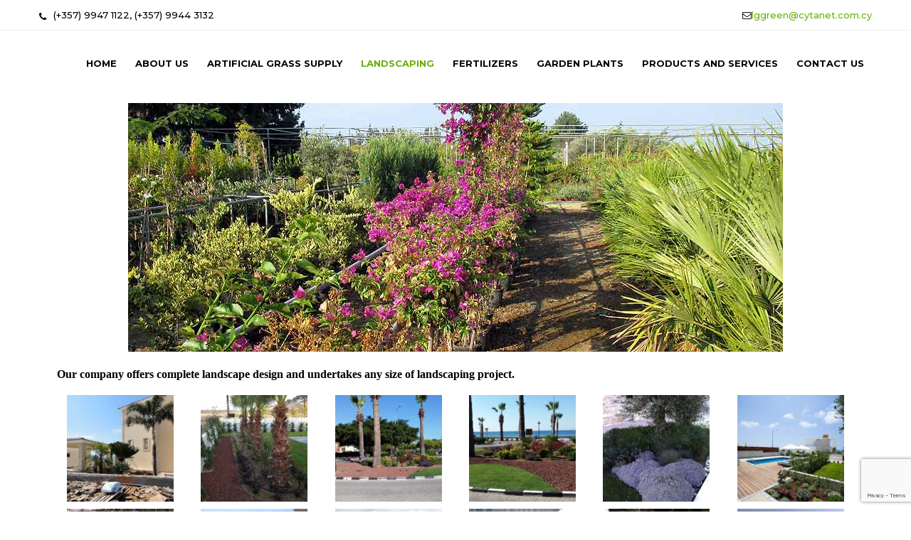

--- FILE ---
content_type: text/html; charset=UTF-8
request_url: https://www.lgplants.com/landscaping/
body_size: 63733
content:
 <!DOCTYPE html>
<html lang="en-US">
<head>
<meta charset="UTF-8">
<meta name="viewport" content="width=device-width">
<link rel="profile" href="http://gmpg.org/xfn/11">
<meta name='robots' content='index, follow, max-image-preview:large, max-snippet:-1, max-video-preview:-1' />

	<!-- This site is optimized with the Yoast SEO plugin v25.4 - https://yoast.com/wordpress/plugins/seo/ -->
	<title>Landscaping - LG Green Nature Nursery</title>
	<link rel="canonical" href="https://www.lgplants.com/landscaping/" />
	<meta property="og:locale" content="en_US" />
	<meta property="og:type" content="article" />
	<meta property="og:title" content="Landscaping - LG Green Nature Nursery" />
	<meta property="og:description" content="Our company offers complete landscape design and&nbsp;undertakes any size of landscaping project." />
	<meta property="og:url" content="https://www.lgplants.com/landscaping/" />
	<meta property="og:site_name" content="LG Green Nature Nursery" />
	<meta property="article:publisher" content="https://www.facebook.com/100064403211103" />
	<meta property="article:modified_time" content="2024-07-17T09:57:01+00:00" />
	<meta property="og:image" content="https://www.lgplants.com/wp-content/uploads/2020/12/210_About_LG_Green_Nursery.jpg" />
	<meta name="twitter:card" content="summary_large_image" />
	<script type="application/ld+json" class="yoast-schema-graph">{"@context":"https://schema.org","@graph":[{"@type":"WebPage","@id":"https://www.lgplants.com/landscaping/","url":"https://www.lgplants.com/landscaping/","name":"Landscaping - LG Green Nature Nursery","isPartOf":{"@id":"https://www.lgplants.com/#website"},"primaryImageOfPage":{"@id":"https://www.lgplants.com/landscaping/#primaryimage"},"image":{"@id":"https://www.lgplants.com/landscaping/#primaryimage"},"thumbnailUrl":"https://www.lgplants.com/wp-content/uploads/2020/12/210_About_LG_Green_Nursery.jpg","datePublished":"2020-12-17T14:45:29+00:00","dateModified":"2024-07-17T09:57:01+00:00","breadcrumb":{"@id":"https://www.lgplants.com/landscaping/#breadcrumb"},"inLanguage":"en-US","potentialAction":[{"@type":"ReadAction","target":["https://www.lgplants.com/landscaping/"]}]},{"@type":"ImageObject","inLanguage":"en-US","@id":"https://www.lgplants.com/landscaping/#primaryimage","url":"https://www.lgplants.com/wp-content/uploads/2020/12/210_About_LG_Green_Nursery.jpg","contentUrl":"https://www.lgplants.com/wp-content/uploads/2020/12/210_About_LG_Green_Nursery.jpg","width":920,"height":350},{"@type":"BreadcrumbList","@id":"https://www.lgplants.com/landscaping/#breadcrumb","itemListElement":[{"@type":"ListItem","position":1,"name":"Home","item":"https://www.lgplants.com/"},{"@type":"ListItem","position":2,"name":"Landscaping"}]},{"@type":"WebSite","@id":"https://www.lgplants.com/#website","url":"https://www.lgplants.com/","name":"LG Green Nature Nursery","description":"Suppliers of outdoor trees and plants, artificial (synthetic) grass, fertilizers, garden supplies in Cyprus, Paphos, Kissonerga","publisher":{"@id":"https://www.lgplants.com/#organization"},"alternateName":"Nature nursery","potentialAction":[{"@type":"SearchAction","target":{"@type":"EntryPoint","urlTemplate":"https://www.lgplants.com/?s={search_term_string}"},"query-input":{"@type":"PropertyValueSpecification","valueRequired":true,"valueName":"search_term_string"}}],"inLanguage":"en-US"},{"@type":"Organization","@id":"https://www.lgplants.com/#organization","name":"LG Green Nature Nursery","url":"https://www.lgplants.com/","logo":{"@type":"ImageObject","inLanguage":"en-US","@id":"https://www.lgplants.com/#/schema/logo/image/","url":"https://www.lgplants.com/wp-content/uploads/2023/09/logo.jpg","contentUrl":"https://www.lgplants.com/wp-content/uploads/2023/09/logo.jpg","width":115,"height":77,"caption":"LG Green Nature Nursery"},"image":{"@id":"https://www.lgplants.com/#/schema/logo/image/"},"sameAs":["https://www.facebook.com/100064403211103"]}]}</script>
	<!-- / Yoast SEO plugin. -->


<link rel='dns-prefetch' href='//fonts.googleapis.com' />
<link rel="alternate" type="application/rss+xml" title="LG Green Nature Nursery &raquo; Feed" href="https://www.lgplants.com/feed/" />
<link rel="alternate" type="application/rss+xml" title="LG Green Nature Nursery &raquo; Comments Feed" href="https://www.lgplants.com/comments/feed/" />
<link rel="alternate" title="oEmbed (JSON)" type="application/json+oembed" href="https://www.lgplants.com/wp-json/oembed/1.0/embed?url=https%3A%2F%2Fwww.lgplants.com%2Flandscaping%2F" />
<link rel="alternate" title="oEmbed (XML)" type="text/xml+oembed" href="https://www.lgplants.com/wp-json/oembed/1.0/embed?url=https%3A%2F%2Fwww.lgplants.com%2Flandscaping%2F&#038;format=xml" />
<style id='wp-img-auto-sizes-contain-inline-css'>
img:is([sizes=auto i],[sizes^="auto," i]){contain-intrinsic-size:3000px 1500px}
/*# sourceURL=wp-img-auto-sizes-contain-inline-css */
</style>
<style id='wp-emoji-styles-inline-css'>

	img.wp-smiley, img.emoji {
		display: inline !important;
		border: none !important;
		box-shadow: none !important;
		height: 1em !important;
		width: 1em !important;
		margin: 0 0.07em !important;
		vertical-align: -0.1em !important;
		background: none !important;
		padding: 0 !important;
	}
/*# sourceURL=wp-emoji-styles-inline-css */
</style>
<style id='classic-theme-styles-inline-css'>
/*! This file is auto-generated */
.wp-block-button__link{color:#fff;background-color:#32373c;border-radius:9999px;box-shadow:none;text-decoration:none;padding:calc(.667em + 2px) calc(1.333em + 2px);font-size:1.125em}.wp-block-file__button{background:#32373c;color:#fff;text-decoration:none}
/*# sourceURL=/wp-includes/css/classic-themes.min.css */
</style>
<link rel='stylesheet' id='contact-form-7-css' href='https://www.lgplants.com/wp-content/plugins/contact-form-7/includes/css/styles.css?ver=6.1' media='all' />
<link rel='stylesheet' id='wpcf7-redirect-script-frontend-css' href='https://www.lgplants.com/wp-content/plugins/wpcf7-redirect/build/assets/frontend-script.css?ver=2c532d7e2be36f6af233' media='all' />
<link rel='stylesheet' id='greenhouse-font-css' href='https://fonts.googleapis.com/css?family=Montserrat%3A400%2C500%2C600%2C700&#038;ver=6.9' media='all' />
<link rel='stylesheet' id='greenhouse-basic-style-css' href='https://www.lgplants.com/wp-content/themes/greenhouse/style.css?ver=6.9' media='all' />
<link rel='stylesheet' id='greenhouse-responsive-style-css' href='https://www.lgplants.com/wp-content/themes/greenhouse/css/theme-responsive.css?ver=6.9' media='all' />
<link rel='stylesheet' id='nivo-style-css' href='https://www.lgplants.com/wp-content/themes/greenhouse/css/nivo-slider.css?ver=6.9' media='all' />
<link rel='stylesheet' id='font-awesome-style-css' href='https://www.lgplants.com/wp-content/themes/greenhouse/css/font-awesome.css?ver=6.9' media='all' />
<style id='akismet-widget-style-inline-css'>

			.a-stats {
				--akismet-color-mid-green: #357b49;
				--akismet-color-white: #fff;
				--akismet-color-light-grey: #f6f7f7;

				max-width: 350px;
				width: auto;
			}

			.a-stats * {
				all: unset;
				box-sizing: border-box;
			}

			.a-stats strong {
				font-weight: 600;
			}

			.a-stats a.a-stats__link,
			.a-stats a.a-stats__link:visited,
			.a-stats a.a-stats__link:active {
				background: var(--akismet-color-mid-green);
				border: none;
				box-shadow: none;
				border-radius: 8px;
				color: var(--akismet-color-white);
				cursor: pointer;
				display: block;
				font-family: -apple-system, BlinkMacSystemFont, 'Segoe UI', 'Roboto', 'Oxygen-Sans', 'Ubuntu', 'Cantarell', 'Helvetica Neue', sans-serif;
				font-weight: 500;
				padding: 12px;
				text-align: center;
				text-decoration: none;
				transition: all 0.2s ease;
			}

			/* Extra specificity to deal with TwentyTwentyOne focus style */
			.widget .a-stats a.a-stats__link:focus {
				background: var(--akismet-color-mid-green);
				color: var(--akismet-color-white);
				text-decoration: none;
			}

			.a-stats a.a-stats__link:hover {
				filter: brightness(110%);
				box-shadow: 0 4px 12px rgba(0, 0, 0, 0.06), 0 0 2px rgba(0, 0, 0, 0.16);
			}

			.a-stats .count {
				color: var(--akismet-color-white);
				display: block;
				font-size: 1.5em;
				line-height: 1.4;
				padding: 0 13px;
				white-space: nowrap;
			}
		
/*# sourceURL=akismet-widget-style-inline-css */
</style>
<link rel='stylesheet' id='elementor-frontend-css' href='https://www.lgplants.com/wp-content/plugins/elementor/assets/css/frontend.min.css?ver=3.30.1' media='all' />
<link rel='stylesheet' id='elementor-post-7-css' href='https://www.lgplants.com/wp-content/uploads/elementor/css/post-7.css?ver=1751965097' media='all' />
<link rel='stylesheet' id='widget-image-css' href='https://www.lgplants.com/wp-content/plugins/elementor/assets/css/widget-image.min.css?ver=3.30.1' media='all' />
<link rel='stylesheet' id='widget-heading-css' href='https://www.lgplants.com/wp-content/plugins/elementor/assets/css/widget-heading.min.css?ver=3.30.1' media='all' />
<link rel='stylesheet' id='swiper-css' href='https://www.lgplants.com/wp-content/plugins/elementor/assets/lib/swiper/v8/css/swiper.min.css?ver=8.4.5' media='all' />
<link rel='stylesheet' id='e-swiper-css' href='https://www.lgplants.com/wp-content/plugins/elementor/assets/css/conditionals/e-swiper.min.css?ver=3.30.1' media='all' />
<link rel='stylesheet' id='widget-image-gallery-css' href='https://www.lgplants.com/wp-content/plugins/elementor/assets/css/widget-image-gallery.min.css?ver=3.30.1' media='all' />
<link rel='stylesheet' id='elementor-post-18-css' href='https://www.lgplants.com/wp-content/uploads/elementor/css/post-18.css?ver=1751965097' media='all' />
<link rel='stylesheet' id='elementor-gf-local-roboto-css' href='https://www.lgplants.com/wp-content/uploads/elementor/google-fonts/css/roboto.css?ver=1751965124' media='all' />
<link rel='stylesheet' id='elementor-gf-local-robotoslab-css' href='https://www.lgplants.com/wp-content/uploads/elementor/google-fonts/css/robotoslab.css?ver=1751965131' media='all' />
<script src="https://www.lgplants.com/wp-includes/js/jquery/jquery.min.js?ver=3.7.1" id="jquery-core-js"></script>
<script src="https://www.lgplants.com/wp-includes/js/jquery/jquery-migrate.min.js?ver=3.4.1" id="jquery-migrate-js"></script>
<script src="https://www.lgplants.com/wp-content/themes/greenhouse/js/jquery.nivo.slider.js?ver=6.9" id="jquery-nivo-slider-js-js"></script>
<script src="https://www.lgplants.com/wp-content/themes/greenhouse/js/custom.js?ver=6.9" id="greenhouse-customscripts-js"></script>
<link rel="https://api.w.org/" href="https://www.lgplants.com/wp-json/" /><link rel="alternate" title="JSON" type="application/json" href="https://www.lgplants.com/wp-json/wp/v2/pages/18" /><link rel="EditURI" type="application/rsd+xml" title="RSD" href="https://www.lgplants.com/xmlrpc.php?rsd" />
<meta name="generator" content="WordPress 6.9" />
<link rel='shortlink' href='https://www.lgplants.com/?p=18' />
        <style>
				a, 
				.tm_client strong,
				.postmeta a:hover,
				#sidebar ul li a:hover,
				.blog-post h3.entry-title{
					color:#69af07;
				}
				a.blog-more:hover,
				.nav-links .current, 
				.nav-links a:hover,
				#commentform input#submit,
				input.search-submit,
				.nivo-controlNav a.active,
				.blog-date .date,
				.section-box .sec-left a,
				#slider .top-bar .slide-button:hover,
				a.read-more:hover,
				#slider .top-bar .slide-button{
					background-color:#69af07;
				}
				.header{
					background-color:#81d742;
				}
				.main-nav ul li.current_page_item a,
				.main-nav ul li a:hover{
					color:#69af07;
				}
				.copyright-wrapper{
					background-color:#69af07;
				}
		</style>
	<meta name="generator" content="Elementor 3.30.1; features: e_font_icon_svg, additional_custom_breakpoints; settings: css_print_method-external, google_font-enabled, font_display-auto">
			<style>
				.e-con.e-parent:nth-of-type(n+4):not(.e-lazyloaded):not(.e-no-lazyload),
				.e-con.e-parent:nth-of-type(n+4):not(.e-lazyloaded):not(.e-no-lazyload) * {
					background-image: none !important;
				}
				@media screen and (max-height: 1024px) {
					.e-con.e-parent:nth-of-type(n+3):not(.e-lazyloaded):not(.e-no-lazyload),
					.e-con.e-parent:nth-of-type(n+3):not(.e-lazyloaded):not(.e-no-lazyload) * {
						background-image: none !important;
					}
				}
				@media screen and (max-height: 640px) {
					.e-con.e-parent:nth-of-type(n+2):not(.e-lazyloaded):not(.e-no-lazyload),
					.e-con.e-parent:nth-of-type(n+2):not(.e-lazyloaded):not(.e-no-lazyload) * {
						background-image: none !important;
					}
				}
			</style>
				<style type="text/css">
			#header{
			background-image: url();
			background-position: center top;
		}
		.logo h1 a { color:#blank;}
		
	</style>
	    <style type="text/css">
		.logo {
			margin: 0 auto 0 0;
		}

		.logo h1,
		.logo p{
			clip: rect(1px, 1px, 1px, 1px);
			position: absolute;
		}
    </style>
	
    <style id="custom-background-css">
body.custom-background { background-color: #ffffff; }
</style>
	<link rel="icon" href="https://www.lgplants.com/wp-content/uploads/2020/12/nurseries-favicon-150x150.jpg" sizes="32x32" />
<link rel="icon" href="https://www.lgplants.com/wp-content/uploads/2020/12/nurseries-favicon-300x300.jpg" sizes="192x192" />
<link rel="apple-touch-icon" href="https://www.lgplants.com/wp-content/uploads/2020/12/nurseries-favicon-300x300.jpg" />
<meta name="msapplication-TileImage" content="https://www.lgplants.com/wp-content/uploads/2020/12/nurseries-favicon-300x300.jpg" />
<style id='global-styles-inline-css'>
:root{--wp--preset--aspect-ratio--square: 1;--wp--preset--aspect-ratio--4-3: 4/3;--wp--preset--aspect-ratio--3-4: 3/4;--wp--preset--aspect-ratio--3-2: 3/2;--wp--preset--aspect-ratio--2-3: 2/3;--wp--preset--aspect-ratio--16-9: 16/9;--wp--preset--aspect-ratio--9-16: 9/16;--wp--preset--color--black: #000000;--wp--preset--color--cyan-bluish-gray: #abb8c3;--wp--preset--color--white: #ffffff;--wp--preset--color--pale-pink: #f78da7;--wp--preset--color--vivid-red: #cf2e2e;--wp--preset--color--luminous-vivid-orange: #ff6900;--wp--preset--color--luminous-vivid-amber: #fcb900;--wp--preset--color--light-green-cyan: #7bdcb5;--wp--preset--color--vivid-green-cyan: #00d084;--wp--preset--color--pale-cyan-blue: #8ed1fc;--wp--preset--color--vivid-cyan-blue: #0693e3;--wp--preset--color--vivid-purple: #9b51e0;--wp--preset--gradient--vivid-cyan-blue-to-vivid-purple: linear-gradient(135deg,rgb(6,147,227) 0%,rgb(155,81,224) 100%);--wp--preset--gradient--light-green-cyan-to-vivid-green-cyan: linear-gradient(135deg,rgb(122,220,180) 0%,rgb(0,208,130) 100%);--wp--preset--gradient--luminous-vivid-amber-to-luminous-vivid-orange: linear-gradient(135deg,rgb(252,185,0) 0%,rgb(255,105,0) 100%);--wp--preset--gradient--luminous-vivid-orange-to-vivid-red: linear-gradient(135deg,rgb(255,105,0) 0%,rgb(207,46,46) 100%);--wp--preset--gradient--very-light-gray-to-cyan-bluish-gray: linear-gradient(135deg,rgb(238,238,238) 0%,rgb(169,184,195) 100%);--wp--preset--gradient--cool-to-warm-spectrum: linear-gradient(135deg,rgb(74,234,220) 0%,rgb(151,120,209) 20%,rgb(207,42,186) 40%,rgb(238,44,130) 60%,rgb(251,105,98) 80%,rgb(254,248,76) 100%);--wp--preset--gradient--blush-light-purple: linear-gradient(135deg,rgb(255,206,236) 0%,rgb(152,150,240) 100%);--wp--preset--gradient--blush-bordeaux: linear-gradient(135deg,rgb(254,205,165) 0%,rgb(254,45,45) 50%,rgb(107,0,62) 100%);--wp--preset--gradient--luminous-dusk: linear-gradient(135deg,rgb(255,203,112) 0%,rgb(199,81,192) 50%,rgb(65,88,208) 100%);--wp--preset--gradient--pale-ocean: linear-gradient(135deg,rgb(255,245,203) 0%,rgb(182,227,212) 50%,rgb(51,167,181) 100%);--wp--preset--gradient--electric-grass: linear-gradient(135deg,rgb(202,248,128) 0%,rgb(113,206,126) 100%);--wp--preset--gradient--midnight: linear-gradient(135deg,rgb(2,3,129) 0%,rgb(40,116,252) 100%);--wp--preset--font-size--small: 13px;--wp--preset--font-size--medium: 20px;--wp--preset--font-size--large: 36px;--wp--preset--font-size--x-large: 42px;--wp--preset--spacing--20: 0.44rem;--wp--preset--spacing--30: 0.67rem;--wp--preset--spacing--40: 1rem;--wp--preset--spacing--50: 1.5rem;--wp--preset--spacing--60: 2.25rem;--wp--preset--spacing--70: 3.38rem;--wp--preset--spacing--80: 5.06rem;--wp--preset--shadow--natural: 6px 6px 9px rgba(0, 0, 0, 0.2);--wp--preset--shadow--deep: 12px 12px 50px rgba(0, 0, 0, 0.4);--wp--preset--shadow--sharp: 6px 6px 0px rgba(0, 0, 0, 0.2);--wp--preset--shadow--outlined: 6px 6px 0px -3px rgb(255, 255, 255), 6px 6px rgb(0, 0, 0);--wp--preset--shadow--crisp: 6px 6px 0px rgb(0, 0, 0);}:where(.is-layout-flex){gap: 0.5em;}:where(.is-layout-grid){gap: 0.5em;}body .is-layout-flex{display: flex;}.is-layout-flex{flex-wrap: wrap;align-items: center;}.is-layout-flex > :is(*, div){margin: 0;}body .is-layout-grid{display: grid;}.is-layout-grid > :is(*, div){margin: 0;}:where(.wp-block-columns.is-layout-flex){gap: 2em;}:where(.wp-block-columns.is-layout-grid){gap: 2em;}:where(.wp-block-post-template.is-layout-flex){gap: 1.25em;}:where(.wp-block-post-template.is-layout-grid){gap: 1.25em;}.has-black-color{color: var(--wp--preset--color--black) !important;}.has-cyan-bluish-gray-color{color: var(--wp--preset--color--cyan-bluish-gray) !important;}.has-white-color{color: var(--wp--preset--color--white) !important;}.has-pale-pink-color{color: var(--wp--preset--color--pale-pink) !important;}.has-vivid-red-color{color: var(--wp--preset--color--vivid-red) !important;}.has-luminous-vivid-orange-color{color: var(--wp--preset--color--luminous-vivid-orange) !important;}.has-luminous-vivid-amber-color{color: var(--wp--preset--color--luminous-vivid-amber) !important;}.has-light-green-cyan-color{color: var(--wp--preset--color--light-green-cyan) !important;}.has-vivid-green-cyan-color{color: var(--wp--preset--color--vivid-green-cyan) !important;}.has-pale-cyan-blue-color{color: var(--wp--preset--color--pale-cyan-blue) !important;}.has-vivid-cyan-blue-color{color: var(--wp--preset--color--vivid-cyan-blue) !important;}.has-vivid-purple-color{color: var(--wp--preset--color--vivid-purple) !important;}.has-black-background-color{background-color: var(--wp--preset--color--black) !important;}.has-cyan-bluish-gray-background-color{background-color: var(--wp--preset--color--cyan-bluish-gray) !important;}.has-white-background-color{background-color: var(--wp--preset--color--white) !important;}.has-pale-pink-background-color{background-color: var(--wp--preset--color--pale-pink) !important;}.has-vivid-red-background-color{background-color: var(--wp--preset--color--vivid-red) !important;}.has-luminous-vivid-orange-background-color{background-color: var(--wp--preset--color--luminous-vivid-orange) !important;}.has-luminous-vivid-amber-background-color{background-color: var(--wp--preset--color--luminous-vivid-amber) !important;}.has-light-green-cyan-background-color{background-color: var(--wp--preset--color--light-green-cyan) !important;}.has-vivid-green-cyan-background-color{background-color: var(--wp--preset--color--vivid-green-cyan) !important;}.has-pale-cyan-blue-background-color{background-color: var(--wp--preset--color--pale-cyan-blue) !important;}.has-vivid-cyan-blue-background-color{background-color: var(--wp--preset--color--vivid-cyan-blue) !important;}.has-vivid-purple-background-color{background-color: var(--wp--preset--color--vivid-purple) !important;}.has-black-border-color{border-color: var(--wp--preset--color--black) !important;}.has-cyan-bluish-gray-border-color{border-color: var(--wp--preset--color--cyan-bluish-gray) !important;}.has-white-border-color{border-color: var(--wp--preset--color--white) !important;}.has-pale-pink-border-color{border-color: var(--wp--preset--color--pale-pink) !important;}.has-vivid-red-border-color{border-color: var(--wp--preset--color--vivid-red) !important;}.has-luminous-vivid-orange-border-color{border-color: var(--wp--preset--color--luminous-vivid-orange) !important;}.has-luminous-vivid-amber-border-color{border-color: var(--wp--preset--color--luminous-vivid-amber) !important;}.has-light-green-cyan-border-color{border-color: var(--wp--preset--color--light-green-cyan) !important;}.has-vivid-green-cyan-border-color{border-color: var(--wp--preset--color--vivid-green-cyan) !important;}.has-pale-cyan-blue-border-color{border-color: var(--wp--preset--color--pale-cyan-blue) !important;}.has-vivid-cyan-blue-border-color{border-color: var(--wp--preset--color--vivid-cyan-blue) !important;}.has-vivid-purple-border-color{border-color: var(--wp--preset--color--vivid-purple) !important;}.has-vivid-cyan-blue-to-vivid-purple-gradient-background{background: var(--wp--preset--gradient--vivid-cyan-blue-to-vivid-purple) !important;}.has-light-green-cyan-to-vivid-green-cyan-gradient-background{background: var(--wp--preset--gradient--light-green-cyan-to-vivid-green-cyan) !important;}.has-luminous-vivid-amber-to-luminous-vivid-orange-gradient-background{background: var(--wp--preset--gradient--luminous-vivid-amber-to-luminous-vivid-orange) !important;}.has-luminous-vivid-orange-to-vivid-red-gradient-background{background: var(--wp--preset--gradient--luminous-vivid-orange-to-vivid-red) !important;}.has-very-light-gray-to-cyan-bluish-gray-gradient-background{background: var(--wp--preset--gradient--very-light-gray-to-cyan-bluish-gray) !important;}.has-cool-to-warm-spectrum-gradient-background{background: var(--wp--preset--gradient--cool-to-warm-spectrum) !important;}.has-blush-light-purple-gradient-background{background: var(--wp--preset--gradient--blush-light-purple) !important;}.has-blush-bordeaux-gradient-background{background: var(--wp--preset--gradient--blush-bordeaux) !important;}.has-luminous-dusk-gradient-background{background: var(--wp--preset--gradient--luminous-dusk) !important;}.has-pale-ocean-gradient-background{background: var(--wp--preset--gradient--pale-ocean) !important;}.has-electric-grass-gradient-background{background: var(--wp--preset--gradient--electric-grass) !important;}.has-midnight-gradient-background{background: var(--wp--preset--gradient--midnight) !important;}.has-small-font-size{font-size: var(--wp--preset--font-size--small) !important;}.has-medium-font-size{font-size: var(--wp--preset--font-size--medium) !important;}.has-large-font-size{font-size: var(--wp--preset--font-size--large) !important;}.has-x-large-font-size{font-size: var(--wp--preset--font-size--x-large) !important;}
/*# sourceURL=global-styles-inline-css */
</style>
</head>

<body class="wp-singular page-template page-template-elementor_header_footer page page-id-18 custom-background wp-embed-responsive wp-theme-greenhouse elementor-default elementor-template-full-width elementor-kit-7 elementor-page elementor-page-18">
<a class="skip-link screen-reader-text" href="#sitemain">
	Skip to content</a>
<div id="topbar">
			<div class="top-inner">				
				<div class="top-left">
                	                		<p><i class="fa fa-phone"></i>(+357) 9947 1122, (+357) 9944 3132</p>
                                        </div><!-- top-left -->
                    <div class="top-right">
                    						<p><i class="fa fa-envelope-o" aria-hidden="true"></i><a href="mailto:lggreen@cytanet.com.cy">lggreen@cytanet.com.cy</a></p>
                    				</div><!-- top-right --><div class="clear"></div> 
			</div><!--top-inner-->			
		</div><!-- topbar -->
        
<div id="header">
            <div class="header-inner">	
				<div class="logo">
											<h1><a href="https://www.lgplants.com/" rel="home">LG Green Nature Nursery</a></h1>

											<p>Suppliers of outdoor trees and plants, artificial (synthetic) grass, fertilizers, garden supplies in Cyprus, Paphos, Kissonerga</p>
									</div>
                  
				<div class="toggle">
						<a class="toggleMenu" href="#">Menu</a>
				</div> 						
				<div class="main-nav">
						<div class="menu-main-menu-container"><ul id="menu-main-menu" class="menu"><li id="menu-item-68" class="menu-item menu-item-type-post_type menu-item-object-page menu-item-home menu-item-68"><a href="https://www.lgplants.com/">Home</a></li>
<li id="menu-item-44" class="menu-item menu-item-type-post_type menu-item-object-page menu-item-44"><a href="https://www.lgplants.com/about-us/">About us</a></li>
<li id="menu-item-45" class="menu-item menu-item-type-post_type menu-item-object-page menu-item-45"><a href="https://www.lgplants.com/artificial-grass-supply/">Artificial Grass Supply</a></li>
<li id="menu-item-54" class="menu-item menu-item-type-post_type menu-item-object-page current-menu-item page_item page-item-18 current_page_item menu-item-54"><a href="https://www.lgplants.com/landscaping/" aria-current="page">Landscaping</a></li>
<li id="menu-item-49" class="menu-item menu-item-type-post_type menu-item-object-page menu-item-49"><a href="https://www.lgplants.com/fertilizers/">Fertilizers</a></li>
<li id="menu-item-51" class="menu-item menu-item-type-post_type menu-item-object-page menu-item-51"><a href="https://www.lgplants.com/garden-plants/">Garden Plants</a></li>
<li id="menu-item-56" class="menu-item menu-item-type-post_type menu-item-object-page current-menu-ancestor current-menu-parent current_page_parent current_page_ancestor menu-item-has-children menu-item-56"><a href="https://www.lgplants.com/products-and-services/">Products and Services</a>
<ul class="sub-menu">
	<li id="menu-item-61" class="menu-item menu-item-type-post_type menu-item-object-page menu-item-61"><a href="https://www.lgplants.com/artificial-grass-supply/">Artificial Grass Supply</a></li>
	<li id="menu-item-62" class="menu-item menu-item-type-post_type menu-item-object-page menu-item-62"><a href="https://www.lgplants.com/garden-plants/">Garden Plants</a></li>
	<li id="menu-item-63" class="menu-item menu-item-type-post_type menu-item-object-page menu-item-63"><a href="https://www.lgplants.com/fertilizers/">Fertilizers</a></li>
	<li id="menu-item-59" class="menu-item menu-item-type-post_type menu-item-object-page menu-item-59"><a href="https://www.lgplants.com/volcanic-rocks/">Volcanic Rocks</a></li>
	<li id="menu-item-58" class="menu-item menu-item-type-post_type menu-item-object-page menu-item-58"><a href="https://www.lgplants.com/soil-and-turf/">Soil and Turf</a></li>
	<li id="menu-item-64" class="menu-item menu-item-type-post_type menu-item-object-page current-menu-item page_item page-item-18 current_page_item menu-item-64"><a href="https://www.lgplants.com/landscaping/" aria-current="page">Landscaping</a></li>
</ul>
</li>
<li id="menu-item-47" class="menu-item menu-item-type-post_type menu-item-object-page menu-item-has-children menu-item-47"><a href="https://www.lgplants.com/contact-us/">Contact us</a>
<ul class="sub-menu">
	<li id="menu-item-48" class="menu-item menu-item-type-post_type menu-item-object-page menu-item-48"><a href="https://www.lgplants.com/directions-and-map/">Directions and Map</a></li>
</ul>
</li>
</ul></div>							
				</div>						
				<div class="clear"></div>				
            </div><!-- header-inner -->               
		</div><!-- header -->		<div data-elementor-type="wp-page" data-elementor-id="18" class="elementor elementor-18">
						<section class="elementor-section elementor-top-section elementor-element elementor-element-ace7576 elementor-section-boxed elementor-section-height-default elementor-section-height-default" data-id="ace7576" data-element_type="section">
						<div class="elementor-container elementor-column-gap-default">
					<div class="elementor-column elementor-col-100 elementor-top-column elementor-element elementor-element-3684739" data-id="3684739" data-element_type="column">
			<div class="elementor-widget-wrap elementor-element-populated">
						<div class="elementor-element elementor-element-3c912cf elementor-widget elementor-widget-image" data-id="3c912cf" data-element_type="widget" data-widget_type="image.default">
				<div class="elementor-widget-container">
															<img fetchpriority="high" decoding="async" width="920" height="350" src="https://www.lgplants.com/wp-content/uploads/2020/12/210_About_LG_Green_Nursery.jpg" class="attachment-full size-full wp-image-157" alt="" srcset="https://www.lgplants.com/wp-content/uploads/2020/12/210_About_LG_Green_Nursery.jpg 920w, https://www.lgplants.com/wp-content/uploads/2020/12/210_About_LG_Green_Nursery-300x114.jpg 300w, https://www.lgplants.com/wp-content/uploads/2020/12/210_About_LG_Green_Nursery-768x292.jpg 768w, https://www.lgplants.com/wp-content/uploads/2020/12/210_About_LG_Green_Nursery-1x1.jpg 1w" sizes="(max-width: 920px) 100vw, 920px" />															</div>
				</div>
					</div>
		</div>
					</div>
		</section>
				<section class="elementor-section elementor-top-section elementor-element elementor-element-02a1808 elementor-section-boxed elementor-section-height-default elementor-section-height-default" data-id="02a1808" data-element_type="section">
						<div class="elementor-container elementor-column-gap-default">
					<div class="elementor-column elementor-col-100 elementor-top-column elementor-element elementor-element-41f7705" data-id="41f7705" data-element_type="column">
			<div class="elementor-widget-wrap elementor-element-populated">
						<div class="elementor-element elementor-element-7ffac64 elementor-widget elementor-widget-heading" data-id="7ffac64" data-element_type="widget" data-widget_type="heading.default">
				<div class="elementor-widget-container">
					<h2 class="elementor-heading-title elementor-size-default"><span style="color: #000000;font-family: verdana;font-size: medium;line-height: normal">Our company offers complete landscape design and&nbsp;undertakes any size of landscaping project.</span></h2>				</div>
				</div>
					</div>
		</div>
					</div>
		</section>
				<section class="elementor-section elementor-top-section elementor-element elementor-element-13773db elementor-section-boxed elementor-section-height-default elementor-section-height-default" data-id="13773db" data-element_type="section">
						<div class="elementor-container elementor-column-gap-default">
					<div class="elementor-column elementor-col-100 elementor-top-column elementor-element elementor-element-cef4612" data-id="cef4612" data-element_type="column">
			<div class="elementor-widget-wrap elementor-element-populated">
						<div class="elementor-element elementor-element-594fee6 gallery-spacing-custom elementor-widget elementor-widget-image-gallery" data-id="594fee6" data-element_type="widget" data-widget_type="image-gallery.default">
				<div class="elementor-widget-container">
							<div class="elementor-image-gallery">
			<div id='gallery-1' class='gallery galleryid-18 gallery-columns-6 gallery-size-thumbnail'><figure class='gallery-item'>
			<div class='gallery-icon landscape'>
				<a data-elementor-open-lightbox="yes" data-elementor-lightbox-slideshow="594fee6" data-elementor-lightbox-title="Landscaping-Cyprus-by-LGPlants-260" data-e-action-hash="#elementor-action%3Aaction%3Dlightbox%26settings%3DeyJpZCI6MjQzLCJ1cmwiOiJodHRwczpcL1wvd3d3LmxncGxhbnRzLmNvbVwvd3AtY29udGVudFwvdXBsb2Fkc1wvMjAyMFwvMTJcL0xhbmRzY2FwaW5nLUN5cHJ1cy1ieS1MR1BsYW50cy0yNjAuanBnIiwic2xpZGVzaG93IjoiNTk0ZmVlNiJ9" href='https://www.lgplants.com/wp-content/uploads/2020/12/Landscaping-Cyprus-by-LGPlants-260.jpg'><img decoding="async" width="150" height="150" src="https://www.lgplants.com/wp-content/uploads/2020/12/Landscaping-Cyprus-by-LGPlants-260-150x150.jpg" class="attachment-thumbnail size-thumbnail" alt="" srcset="https://www.lgplants.com/wp-content/uploads/2020/12/Landscaping-Cyprus-by-LGPlants-260-150x150.jpg 150w, https://www.lgplants.com/wp-content/uploads/2020/12/Landscaping-Cyprus-by-LGPlants-260-1x1.jpg 1w" sizes="(max-width: 150px) 100vw, 150px" /></a>
			</div></figure><figure class='gallery-item'>
			<div class='gallery-icon portrait'>
				<a data-elementor-open-lightbox="yes" data-elementor-lightbox-slideshow="594fee6" data-elementor-lightbox-title="Landscaping-Cyprus-by-LGPlants-278" data-e-action-hash="#elementor-action%3Aaction%3Dlightbox%26settings%3DeyJpZCI6MjI1LCJ1cmwiOiJodHRwczpcL1wvd3d3LmxncGxhbnRzLmNvbVwvd3AtY29udGVudFwvdXBsb2Fkc1wvMjAyMFwvMTJcL0xhbmRzY2FwaW5nLUN5cHJ1cy1ieS1MR1BsYW50cy0yNzguanBnIiwic2xpZGVzaG93IjoiNTk0ZmVlNiJ9" href='https://www.lgplants.com/wp-content/uploads/2020/12/Landscaping-Cyprus-by-LGPlants-278.jpg'><img decoding="async" width="150" height="150" src="https://www.lgplants.com/wp-content/uploads/2020/12/Landscaping-Cyprus-by-LGPlants-278-150x150.jpg" class="attachment-thumbnail size-thumbnail" alt="" srcset="https://www.lgplants.com/wp-content/uploads/2020/12/Landscaping-Cyprus-by-LGPlants-278-150x150.jpg 150w, https://www.lgplants.com/wp-content/uploads/2020/12/Landscaping-Cyprus-by-LGPlants-278-1x2.jpg 1w" sizes="(max-width: 150px) 100vw, 150px" /></a>
			</div></figure><figure class='gallery-item'>
			<div class='gallery-icon landscape'>
				<a data-elementor-open-lightbox="yes" data-elementor-lightbox-slideshow="594fee6" data-elementor-lightbox-title="Landscaping-Cyprus-by-LGPlants-150" data-e-action-hash="#elementor-action%3Aaction%3Dlightbox%26settings%3DeyJpZCI6MjMzLCJ1cmwiOiJodHRwczpcL1wvd3d3LmxncGxhbnRzLmNvbVwvd3AtY29udGVudFwvdXBsb2Fkc1wvMjAyMFwvMTJcL0xhbmRzY2FwaW5nLUN5cHJ1cy1ieS1MR1BsYW50cy0xNTAuanBnIiwic2xpZGVzaG93IjoiNTk0ZmVlNiJ9" href='https://www.lgplants.com/wp-content/uploads/2020/12/Landscaping-Cyprus-by-LGPlants-150.jpg'><img loading="lazy" decoding="async" width="150" height="150" src="https://www.lgplants.com/wp-content/uploads/2020/12/Landscaping-Cyprus-by-LGPlants-150-150x150.jpg" class="attachment-thumbnail size-thumbnail" alt="" srcset="https://www.lgplants.com/wp-content/uploads/2020/12/Landscaping-Cyprus-by-LGPlants-150-150x150.jpg 150w, https://www.lgplants.com/wp-content/uploads/2020/12/Landscaping-Cyprus-by-LGPlants-150-1x1.jpg 1w" sizes="(max-width: 150px) 100vw, 150px" /></a>
			</div></figure><figure class='gallery-item'>
			<div class='gallery-icon landscape'>
				<a data-elementor-open-lightbox="yes" data-elementor-lightbox-slideshow="594fee6" data-elementor-lightbox-title="Landscaping-Cyprus-by-LGPlants-154" data-e-action-hash="#elementor-action%3Aaction%3Dlightbox%26settings%3DeyJpZCI6MjM1LCJ1cmwiOiJodHRwczpcL1wvd3d3LmxncGxhbnRzLmNvbVwvd3AtY29udGVudFwvdXBsb2Fkc1wvMjAyMFwvMTJcL0xhbmRzY2FwaW5nLUN5cHJ1cy1ieS1MR1BsYW50cy0xNTQuanBnIiwic2xpZGVzaG93IjoiNTk0ZmVlNiJ9" href='https://www.lgplants.com/wp-content/uploads/2020/12/Landscaping-Cyprus-by-LGPlants-154.jpg'><img loading="lazy" decoding="async" width="150" height="150" src="https://www.lgplants.com/wp-content/uploads/2020/12/Landscaping-Cyprus-by-LGPlants-154-150x150.jpg" class="attachment-thumbnail size-thumbnail" alt="" srcset="https://www.lgplants.com/wp-content/uploads/2020/12/Landscaping-Cyprus-by-LGPlants-154-150x150.jpg 150w, https://www.lgplants.com/wp-content/uploads/2020/12/Landscaping-Cyprus-by-LGPlants-154-1x1.jpg 1w" sizes="(max-width: 150px) 100vw, 150px" /></a>
			</div></figure><figure class='gallery-item'>
			<div class='gallery-icon portrait'>
				<a data-elementor-open-lightbox="yes" data-elementor-lightbox-slideshow="594fee6" data-elementor-lightbox-title="Landscaping-Cyprus-by-LGPlants-285" data-e-action-hash="#elementor-action%3Aaction%3Dlightbox%26settings%3DeyJpZCI6MjI2LCJ1cmwiOiJodHRwczpcL1wvd3d3LmxncGxhbnRzLmNvbVwvd3AtY29udGVudFwvdXBsb2Fkc1wvMjAyMFwvMTJcL0xhbmRzY2FwaW5nLUN5cHJ1cy1ieS1MR1BsYW50cy0yODUuanBnIiwic2xpZGVzaG93IjoiNTk0ZmVlNiJ9" href='https://www.lgplants.com/wp-content/uploads/2020/12/Landscaping-Cyprus-by-LGPlants-285.jpg'><img loading="lazy" decoding="async" width="150" height="150" src="https://www.lgplants.com/wp-content/uploads/2020/12/Landscaping-Cyprus-by-LGPlants-285-150x150.jpg" class="attachment-thumbnail size-thumbnail" alt="" srcset="https://www.lgplants.com/wp-content/uploads/2020/12/Landscaping-Cyprus-by-LGPlants-285-150x150.jpg 150w, https://www.lgplants.com/wp-content/uploads/2020/12/Landscaping-Cyprus-by-LGPlants-285-1x1.jpg 1w" sizes="(max-width: 150px) 100vw, 150px" /></a>
			</div></figure><figure class='gallery-item'>
			<div class='gallery-icon landscape'>
				<a data-elementor-open-lightbox="yes" data-elementor-lightbox-slideshow="594fee6" data-elementor-lightbox-title="Landscaping-Cyprus-by-LGPlants-450" data-e-action-hash="#elementor-action%3Aaction%3Dlightbox%26settings%3DeyJpZCI6MjMwLCJ1cmwiOiJodHRwczpcL1wvd3d3LmxncGxhbnRzLmNvbVwvd3AtY29udGVudFwvdXBsb2Fkc1wvMjAyMFwvMTJcL0xhbmRzY2FwaW5nLUN5cHJ1cy1ieS1MR1BsYW50cy00NTAuanBnIiwic2xpZGVzaG93IjoiNTk0ZmVlNiJ9" href='https://www.lgplants.com/wp-content/uploads/2020/12/Landscaping-Cyprus-by-LGPlants-450.jpg'><img loading="lazy" decoding="async" width="150" height="150" src="https://www.lgplants.com/wp-content/uploads/2020/12/Landscaping-Cyprus-by-LGPlants-450-150x150.jpg" class="attachment-thumbnail size-thumbnail" alt="" srcset="https://www.lgplants.com/wp-content/uploads/2020/12/Landscaping-Cyprus-by-LGPlants-450-150x150.jpg 150w, https://www.lgplants.com/wp-content/uploads/2020/12/Landscaping-Cyprus-by-LGPlants-450-1x1.jpg 1w" sizes="(max-width: 150px) 100vw, 150px" /></a>
			</div></figure><figure class='gallery-item'>
			<div class='gallery-icon landscape'>
				<a data-elementor-open-lightbox="yes" data-elementor-lightbox-slideshow="594fee6" data-elementor-lightbox-title="Landscaping-Cyprus-by-LGPlants-220" data-e-action-hash="#elementor-action%3Aaction%3Dlightbox%26settings%3DeyJpZCI6MjQxLCJ1cmwiOiJodHRwczpcL1wvd3d3LmxncGxhbnRzLmNvbVwvd3AtY29udGVudFwvdXBsb2Fkc1wvMjAyMFwvMTJcL0xhbmRzY2FwaW5nLUN5cHJ1cy1ieS1MR1BsYW50cy0yMjAuanBnIiwic2xpZGVzaG93IjoiNTk0ZmVlNiJ9" href='https://www.lgplants.com/wp-content/uploads/2020/12/Landscaping-Cyprus-by-LGPlants-220.jpg'><img loading="lazy" decoding="async" width="150" height="150" src="https://www.lgplants.com/wp-content/uploads/2020/12/Landscaping-Cyprus-by-LGPlants-220-150x150.jpg" class="attachment-thumbnail size-thumbnail" alt="" srcset="https://www.lgplants.com/wp-content/uploads/2020/12/Landscaping-Cyprus-by-LGPlants-220-150x150.jpg 150w, https://www.lgplants.com/wp-content/uploads/2020/12/Landscaping-Cyprus-by-LGPlants-220-1x1.jpg 1w" sizes="(max-width: 150px) 100vw, 150px" /></a>
			</div></figure><figure class='gallery-item'>
			<div class='gallery-icon landscape'>
				<a data-elementor-open-lightbox="yes" data-elementor-lightbox-slideshow="594fee6" data-elementor-lightbox-title="Landscaping-Cyprus-by-LGPlants-203" data-e-action-hash="#elementor-action%3Aaction%3Dlightbox%26settings%3DeyJpZCI6MjM3LCJ1cmwiOiJodHRwczpcL1wvd3d3LmxncGxhbnRzLmNvbVwvd3AtY29udGVudFwvdXBsb2Fkc1wvMjAyMFwvMTJcL0xhbmRzY2FwaW5nLUN5cHJ1cy1ieS1MR1BsYW50cy0yMDMuanBnIiwic2xpZGVzaG93IjoiNTk0ZmVlNiJ9" href='https://www.lgplants.com/wp-content/uploads/2020/12/Landscaping-Cyprus-by-LGPlants-203.jpg'><img loading="lazy" decoding="async" width="150" height="150" src="https://www.lgplants.com/wp-content/uploads/2020/12/Landscaping-Cyprus-by-LGPlants-203-150x150.jpg" class="attachment-thumbnail size-thumbnail" alt="" srcset="https://www.lgplants.com/wp-content/uploads/2020/12/Landscaping-Cyprus-by-LGPlants-203-150x150.jpg 150w, https://www.lgplants.com/wp-content/uploads/2020/12/Landscaping-Cyprus-by-LGPlants-203-1x1.jpg 1w" sizes="(max-width: 150px) 100vw, 150px" /></a>
			</div></figure><figure class='gallery-item'>
			<div class='gallery-icon landscape'>
				<a data-elementor-open-lightbox="yes" data-elementor-lightbox-slideshow="594fee6" data-elementor-lightbox-title="Landscaping-Cyprus-by-LGPlants-212" data-e-action-hash="#elementor-action%3Aaction%3Dlightbox%26settings%3DeyJpZCI6MjM5LCJ1cmwiOiJodHRwczpcL1wvd3d3LmxncGxhbnRzLmNvbVwvd3AtY29udGVudFwvdXBsb2Fkc1wvMjAyMFwvMTJcL0xhbmRzY2FwaW5nLUN5cHJ1cy1ieS1MR1BsYW50cy0yMTIuanBnIiwic2xpZGVzaG93IjoiNTk0ZmVlNiJ9" href='https://www.lgplants.com/wp-content/uploads/2020/12/Landscaping-Cyprus-by-LGPlants-212.jpg'><img loading="lazy" decoding="async" width="150" height="150" src="https://www.lgplants.com/wp-content/uploads/2020/12/Landscaping-Cyprus-by-LGPlants-212-150x150.jpg" class="attachment-thumbnail size-thumbnail" alt="" srcset="https://www.lgplants.com/wp-content/uploads/2020/12/Landscaping-Cyprus-by-LGPlants-212-150x150.jpg 150w, https://www.lgplants.com/wp-content/uploads/2020/12/Landscaping-Cyprus-by-LGPlants-212-1x1.jpg 1w" sizes="(max-width: 150px) 100vw, 150px" /></a>
			</div></figure><figure class='gallery-item'>
			<div class='gallery-icon landscape'>
				<a data-elementor-open-lightbox="yes" data-elementor-lightbox-slideshow="594fee6" data-elementor-lightbox-title="Landscaping-Cyprus-by-LGPlants-215" data-e-action-hash="#elementor-action%3Aaction%3Dlightbox%26settings%3DeyJpZCI6MjQwLCJ1cmwiOiJodHRwczpcL1wvd3d3LmxncGxhbnRzLmNvbVwvd3AtY29udGVudFwvdXBsb2Fkc1wvMjAyMFwvMTJcL0xhbmRzY2FwaW5nLUN5cHJ1cy1ieS1MR1BsYW50cy0yMTUuanBnIiwic2xpZGVzaG93IjoiNTk0ZmVlNiJ9" href='https://www.lgplants.com/wp-content/uploads/2020/12/Landscaping-Cyprus-by-LGPlants-215.jpg'><img loading="lazy" decoding="async" width="150" height="150" src="https://www.lgplants.com/wp-content/uploads/2020/12/Landscaping-Cyprus-by-LGPlants-215-150x150.jpg" class="attachment-thumbnail size-thumbnail" alt="" srcset="https://www.lgplants.com/wp-content/uploads/2020/12/Landscaping-Cyprus-by-LGPlants-215-150x150.jpg 150w, https://www.lgplants.com/wp-content/uploads/2020/12/Landscaping-Cyprus-by-LGPlants-215-1x1.jpg 1w" sizes="(max-width: 150px) 100vw, 150px" /></a>
			</div></figure><figure class='gallery-item'>
			<div class='gallery-icon landscape'>
				<a data-elementor-open-lightbox="yes" data-elementor-lightbox-slideshow="594fee6" data-elementor-lightbox-title="Landscaping-Cyprus-by-LGPlants-350" data-e-action-hash="#elementor-action%3Aaction%3Dlightbox%26settings%3DeyJpZCI6MjI5LCJ1cmwiOiJodHRwczpcL1wvd3d3LmxncGxhbnRzLmNvbVwvd3AtY29udGVudFwvdXBsb2Fkc1wvMjAyMFwvMTJcL0xhbmRzY2FwaW5nLUN5cHJ1cy1ieS1MR1BsYW50cy0zNTAuanBnIiwic2xpZGVzaG93IjoiNTk0ZmVlNiJ9" href='https://www.lgplants.com/wp-content/uploads/2020/12/Landscaping-Cyprus-by-LGPlants-350.jpg'><img loading="lazy" decoding="async" width="150" height="150" src="https://www.lgplants.com/wp-content/uploads/2020/12/Landscaping-Cyprus-by-LGPlants-350-150x150.jpg" class="attachment-thumbnail size-thumbnail" alt="" srcset="https://www.lgplants.com/wp-content/uploads/2020/12/Landscaping-Cyprus-by-LGPlants-350-150x150.jpg 150w, https://www.lgplants.com/wp-content/uploads/2020/12/Landscaping-Cyprus-by-LGPlants-350-1x1.jpg 1w" sizes="(max-width: 150px) 100vw, 150px" /></a>
			</div></figure><figure class='gallery-item'>
			<div class='gallery-icon landscape'>
				<a data-elementor-open-lightbox="yes" data-elementor-lightbox-slideshow="594fee6" data-elementor-lightbox-title="Landscaping-Cyprus-by-LGPlants-460" data-e-action-hash="#elementor-action%3Aaction%3Dlightbox%26settings%3DeyJpZCI6MjMyLCJ1cmwiOiJodHRwczpcL1wvd3d3LmxncGxhbnRzLmNvbVwvd3AtY29udGVudFwvdXBsb2Fkc1wvMjAyMFwvMTJcL0xhbmRzY2FwaW5nLUN5cHJ1cy1ieS1MR1BsYW50cy00NjAuanBnIiwic2xpZGVzaG93IjoiNTk0ZmVlNiJ9" href='https://www.lgplants.com/wp-content/uploads/2020/12/Landscaping-Cyprus-by-LGPlants-460.jpg'><img loading="lazy" decoding="async" width="150" height="150" src="https://www.lgplants.com/wp-content/uploads/2020/12/Landscaping-Cyprus-by-LGPlants-460-150x150.jpg" class="attachment-thumbnail size-thumbnail" alt="" srcset="https://www.lgplants.com/wp-content/uploads/2020/12/Landscaping-Cyprus-by-LGPlants-460-150x150.jpg 150w, https://www.lgplants.com/wp-content/uploads/2020/12/Landscaping-Cyprus-by-LGPlants-460-1x1.jpg 1w" sizes="(max-width: 150px) 100vw, 150px" /></a>
			</div></figure><figure class='gallery-item'>
			<div class='gallery-icon portrait'>
				<a data-elementor-open-lightbox="yes" data-elementor-lightbox-slideshow="594fee6" data-elementor-lightbox-title="Landscaping-Cyprus-by-LGPlants-275" data-e-action-hash="#elementor-action%3Aaction%3Dlightbox%26settings%3DeyJpZCI6MjQ1LCJ1cmwiOiJodHRwczpcL1wvd3d3LmxncGxhbnRzLmNvbVwvd3AtY29udGVudFwvdXBsb2Fkc1wvMjAyMFwvMTJcL0xhbmRzY2FwaW5nLUN5cHJ1cy1ieS1MR1BsYW50cy0yNzUuanBnIiwic2xpZGVzaG93IjoiNTk0ZmVlNiJ9" href='https://www.lgplants.com/wp-content/uploads/2020/12/Landscaping-Cyprus-by-LGPlants-275.jpg'><img loading="lazy" decoding="async" width="150" height="150" src="https://www.lgplants.com/wp-content/uploads/2020/12/Landscaping-Cyprus-by-LGPlants-275-150x150.jpg" class="attachment-thumbnail size-thumbnail" alt="" srcset="https://www.lgplants.com/wp-content/uploads/2020/12/Landscaping-Cyprus-by-LGPlants-275-150x150.jpg 150w, https://www.lgplants.com/wp-content/uploads/2020/12/Landscaping-Cyprus-by-LGPlants-275-1x2.jpg 1w" sizes="(max-width: 150px) 100vw, 150px" /></a>
			</div></figure><figure class='gallery-item'>
			<div class='gallery-icon landscape'>
				<a data-elementor-open-lightbox="yes" data-elementor-lightbox-slideshow="594fee6" data-elementor-lightbox-title="Landscaping-Cyprus-by-LGPlants-450-Paradise-cove-2" data-e-action-hash="#elementor-action%3Aaction%3Dlightbox%26settings%[base64]%3D%3D" href='https://www.lgplants.com/wp-content/uploads/2020/12/Landscaping-Cyprus-by-LGPlants-450-Paradise-cove-2.jpg'><img loading="lazy" decoding="async" width="150" height="150" src="https://www.lgplants.com/wp-content/uploads/2020/12/Landscaping-Cyprus-by-LGPlants-450-Paradise-cove-2-150x150.jpg" class="attachment-thumbnail size-thumbnail" alt="" srcset="https://www.lgplants.com/wp-content/uploads/2020/12/Landscaping-Cyprus-by-LGPlants-450-Paradise-cove-2-150x150.jpg 150w, https://www.lgplants.com/wp-content/uploads/2020/12/Landscaping-Cyprus-by-LGPlants-450-Paradise-cove-2-1x1.jpg 1w" sizes="(max-width: 150px) 100vw, 150px" /></a>
			</div></figure><figure class='gallery-item'>
			<div class='gallery-icon landscape'>
				<a data-elementor-open-lightbox="yes" data-elementor-lightbox-slideshow="594fee6" data-elementor-lightbox-title="Landscaping-Cyprus-by-LGPlants-152" data-e-action-hash="#elementor-action%3Aaction%3Dlightbox%26settings%3DeyJpZCI6MjM0LCJ1cmwiOiJodHRwczpcL1wvd3d3LmxncGxhbnRzLmNvbVwvd3AtY29udGVudFwvdXBsb2Fkc1wvMjAyMFwvMTJcL0xhbmRzY2FwaW5nLUN5cHJ1cy1ieS1MR1BsYW50cy0xNTIuanBnIiwic2xpZGVzaG93IjoiNTk0ZmVlNiJ9" href='https://www.lgplants.com/wp-content/uploads/2020/12/Landscaping-Cyprus-by-LGPlants-152.jpg'><img loading="lazy" decoding="async" width="150" height="150" src="https://www.lgplants.com/wp-content/uploads/2020/12/Landscaping-Cyprus-by-LGPlants-152-150x150.jpg" class="attachment-thumbnail size-thumbnail" alt="" srcset="https://www.lgplants.com/wp-content/uploads/2020/12/Landscaping-Cyprus-by-LGPlants-152-150x150.jpg 150w, https://www.lgplants.com/wp-content/uploads/2020/12/Landscaping-Cyprus-by-LGPlants-152-1x1.jpg 1w" sizes="(max-width: 150px) 100vw, 150px" /></a>
			</div></figure><figure class='gallery-item'>
			<div class='gallery-icon landscape'>
				<a data-elementor-open-lightbox="yes" data-elementor-lightbox-slideshow="594fee6" data-elementor-lightbox-title="Landscaping-Cyprus-by-LGPlants-250" data-e-action-hash="#elementor-action%3Aaction%3Dlightbox%26settings%3DeyJpZCI6MjQyLCJ1cmwiOiJodHRwczpcL1wvd3d3LmxncGxhbnRzLmNvbVwvd3AtY29udGVudFwvdXBsb2Fkc1wvMjAyMFwvMTJcL0xhbmRzY2FwaW5nLUN5cHJ1cy1ieS1MR1BsYW50cy0yNTAuanBnIiwic2xpZGVzaG93IjoiNTk0ZmVlNiJ9" href='https://www.lgplants.com/wp-content/uploads/2020/12/Landscaping-Cyprus-by-LGPlants-250.jpg'><img loading="lazy" decoding="async" width="150" height="150" src="https://www.lgplants.com/wp-content/uploads/2020/12/Landscaping-Cyprus-by-LGPlants-250-150x150.jpg" class="attachment-thumbnail size-thumbnail" alt="" srcset="https://www.lgplants.com/wp-content/uploads/2020/12/Landscaping-Cyprus-by-LGPlants-250-150x150.jpg 150w, https://www.lgplants.com/wp-content/uploads/2020/12/Landscaping-Cyprus-by-LGPlants-250-1x1.jpg 1w" sizes="(max-width: 150px) 100vw, 150px" /></a>
			</div></figure><figure class='gallery-item'>
			<div class='gallery-icon landscape'>
				<a data-elementor-open-lightbox="yes" data-elementor-lightbox-slideshow="594fee6" data-elementor-lightbox-title="Landscaping-Cyprus-by-LGPlants-180" data-e-action-hash="#elementor-action%3Aaction%3Dlightbox%26settings%3DeyJpZCI6MjM2LCJ1cmwiOiJodHRwczpcL1wvd3d3LmxncGxhbnRzLmNvbVwvd3AtY29udGVudFwvdXBsb2Fkc1wvMjAyMFwvMTJcL0xhbmRzY2FwaW5nLUN5cHJ1cy1ieS1MR1BsYW50cy0xODAuanBnIiwic2xpZGVzaG93IjoiNTk0ZmVlNiJ9" href='https://www.lgplants.com/wp-content/uploads/2020/12/Landscaping-Cyprus-by-LGPlants-180.jpg'><img loading="lazy" decoding="async" width="150" height="150" src="https://www.lgplants.com/wp-content/uploads/2020/12/Landscaping-Cyprus-by-LGPlants-180-150x150.jpg" class="attachment-thumbnail size-thumbnail" alt="" srcset="https://www.lgplants.com/wp-content/uploads/2020/12/Landscaping-Cyprus-by-LGPlants-180-150x150.jpg 150w, https://www.lgplants.com/wp-content/uploads/2020/12/Landscaping-Cyprus-by-LGPlants-180-1x1.jpg 1w" sizes="(max-width: 150px) 100vw, 150px" /></a>
			</div></figure><figure class='gallery-item'>
			<div class='gallery-icon landscape'>
				<a data-elementor-open-lightbox="yes" data-elementor-lightbox-slideshow="594fee6" data-elementor-lightbox-title="Landscaping-Cyprus-by-LGPlants-330" data-e-action-hash="#elementor-action%3Aaction%3Dlightbox%26settings%3DeyJpZCI6MjI4LCJ1cmwiOiJodHRwczpcL1wvd3d3LmxncGxhbnRzLmNvbVwvd3AtY29udGVudFwvdXBsb2Fkc1wvMjAyMFwvMTJcL0xhbmRzY2FwaW5nLUN5cHJ1cy1ieS1MR1BsYW50cy0zMzAuanBnIiwic2xpZGVzaG93IjoiNTk0ZmVlNiJ9" href='https://www.lgplants.com/wp-content/uploads/2020/12/Landscaping-Cyprus-by-LGPlants-330.jpg'><img loading="lazy" decoding="async" width="150" height="150" src="https://www.lgplants.com/wp-content/uploads/2020/12/Landscaping-Cyprus-by-LGPlants-330-150x150.jpg" class="attachment-thumbnail size-thumbnail" alt="" srcset="https://www.lgplants.com/wp-content/uploads/2020/12/Landscaping-Cyprus-by-LGPlants-330-150x150.jpg 150w, https://www.lgplants.com/wp-content/uploads/2020/12/Landscaping-Cyprus-by-LGPlants-330-1x1.jpg 1w" sizes="(max-width: 150px) 100vw, 150px" /></a>
			</div></figure><figure class='gallery-item'>
			<div class='gallery-icon landscape'>
				<a data-elementor-open-lightbox="yes" data-elementor-lightbox-slideshow="594fee6" data-elementor-lightbox-title="Landscaping-Cyprus-by-LGPlants-290" data-e-action-hash="#elementor-action%3Aaction%3Dlightbox%26settings%3DeyJpZCI6MjI3LCJ1cmwiOiJodHRwczpcL1wvd3d3LmxncGxhbnRzLmNvbVwvd3AtY29udGVudFwvdXBsb2Fkc1wvMjAyMFwvMTJcL0xhbmRzY2FwaW5nLUN5cHJ1cy1ieS1MR1BsYW50cy0yOTAuanBnIiwic2xpZGVzaG93IjoiNTk0ZmVlNiJ9" href='https://www.lgplants.com/wp-content/uploads/2020/12/Landscaping-Cyprus-by-LGPlants-290.jpg'><img loading="lazy" decoding="async" width="150" height="150" src="https://www.lgplants.com/wp-content/uploads/2020/12/Landscaping-Cyprus-by-LGPlants-290-150x150.jpg" class="attachment-thumbnail size-thumbnail" alt="" srcset="https://www.lgplants.com/wp-content/uploads/2020/12/Landscaping-Cyprus-by-LGPlants-290-150x150.jpg 150w, https://www.lgplants.com/wp-content/uploads/2020/12/Landscaping-Cyprus-by-LGPlants-290-1x1.jpg 1w" sizes="(max-width: 150px) 100vw, 150px" /></a>
			</div></figure><figure class='gallery-item'>
			<div class='gallery-icon portrait'>
				<a data-elementor-open-lightbox="yes" data-elementor-lightbox-slideshow="594fee6" data-elementor-lightbox-title="Landscaping-Cyprus-by-LGPlants-270" data-e-action-hash="#elementor-action%3Aaction%3Dlightbox%26settings%3DeyJpZCI6MjQ0LCJ1cmwiOiJodHRwczpcL1wvd3d3LmxncGxhbnRzLmNvbVwvd3AtY29udGVudFwvdXBsb2Fkc1wvMjAyMFwvMTJcL0xhbmRzY2FwaW5nLUN5cHJ1cy1ieS1MR1BsYW50cy0yNzAuanBnIiwic2xpZGVzaG93IjoiNTk0ZmVlNiJ9" href='https://www.lgplants.com/wp-content/uploads/2020/12/Landscaping-Cyprus-by-LGPlants-270.jpg'><img loading="lazy" decoding="async" width="150" height="150" src="https://www.lgplants.com/wp-content/uploads/2020/12/Landscaping-Cyprus-by-LGPlants-270-150x150.jpg" class="attachment-thumbnail size-thumbnail" alt="" srcset="https://www.lgplants.com/wp-content/uploads/2020/12/Landscaping-Cyprus-by-LGPlants-270-150x150.jpg 150w, https://www.lgplants.com/wp-content/uploads/2020/12/Landscaping-Cyprus-by-LGPlants-270-1x2.jpg 1w" sizes="(max-width: 150px) 100vw, 150px" /></a>
			</div></figure><figure class='gallery-item'>
			<div class='gallery-icon landscape'>
				<a data-elementor-open-lightbox="yes" data-elementor-lightbox-slideshow="594fee6" data-elementor-lightbox-title="Landscaping-Cyprus-by-LGPlants-210" data-e-action-hash="#elementor-action%3Aaction%3Dlightbox%26settings%3DeyJpZCI6MjM4LCJ1cmwiOiJodHRwczpcL1wvd3d3LmxncGxhbnRzLmNvbVwvd3AtY29udGVudFwvdXBsb2Fkc1wvMjAyMFwvMTJcL0xhbmRzY2FwaW5nLUN5cHJ1cy1ieS1MR1BsYW50cy0yMTAuanBnIiwic2xpZGVzaG93IjoiNTk0ZmVlNiJ9" href='https://www.lgplants.com/wp-content/uploads/2020/12/Landscaping-Cyprus-by-LGPlants-210.jpg'><img loading="lazy" decoding="async" width="150" height="150" src="https://www.lgplants.com/wp-content/uploads/2020/12/Landscaping-Cyprus-by-LGPlants-210-150x150.jpg" class="attachment-thumbnail size-thumbnail" alt="" srcset="https://www.lgplants.com/wp-content/uploads/2020/12/Landscaping-Cyprus-by-LGPlants-210-150x150.jpg 150w, https://www.lgplants.com/wp-content/uploads/2020/12/Landscaping-Cyprus-by-LGPlants-210-1x1.jpg 1w" sizes="(max-width: 150px) 100vw, 150px" /></a>
			</div></figure>
		</div>
		</div>
						</div>
				</div>
					</div>
		</div>
					</div>
		</section>
				</div>
		</div><!-- main-container -->

<div class="copyright-wrapper">
        	<div class="container">
                <div class="copyright">
                    	<p><a href="https://www.lgplants.com/" rel="home">LG Green Nature Nursery  2026 . Powered by WordPress</p>               
                </div><!-- copyright --><div class="clear"></div>           
            </div><!-- container -->
        </div>
    </div>
        
<script type="speculationrules">
{"prefetch":[{"source":"document","where":{"and":[{"href_matches":"/*"},{"not":{"href_matches":["/wp-*.php","/wp-admin/*","/wp-content/uploads/*","/wp-content/*","/wp-content/plugins/*","/wp-content/themes/greenhouse/*","/*\\?(.+)"]}},{"not":{"selector_matches":"a[rel~=\"nofollow\"]"}},{"not":{"selector_matches":".no-prefetch, .no-prefetch a"}}]},"eagerness":"conservative"}]}
</script>
			<script>
				const lazyloadRunObserver = () => {
					const lazyloadBackgrounds = document.querySelectorAll( `.e-con.e-parent:not(.e-lazyloaded)` );
					const lazyloadBackgroundObserver = new IntersectionObserver( ( entries ) => {
						entries.forEach( ( entry ) => {
							if ( entry.isIntersecting ) {
								let lazyloadBackground = entry.target;
								if( lazyloadBackground ) {
									lazyloadBackground.classList.add( 'e-lazyloaded' );
								}
								lazyloadBackgroundObserver.unobserve( entry.target );
							}
						});
					}, { rootMargin: '200px 0px 200px 0px' } );
					lazyloadBackgrounds.forEach( ( lazyloadBackground ) => {
						lazyloadBackgroundObserver.observe( lazyloadBackground );
					} );
				};
				const events = [
					'DOMContentLoaded',
					'elementor/lazyload/observe',
				];
				events.forEach( ( event ) => {
					document.addEventListener( event, lazyloadRunObserver );
				} );
			</script>
			<script src="https://www.lgplants.com/wp-includes/js/dist/hooks.min.js?ver=dd5603f07f9220ed27f1" id="wp-hooks-js"></script>
<script src="https://www.lgplants.com/wp-includes/js/dist/i18n.min.js?ver=c26c3dc7bed366793375" id="wp-i18n-js"></script>
<script id="wp-i18n-js-after">
wp.i18n.setLocaleData( { 'text direction\u0004ltr': [ 'ltr' ] } );
//# sourceURL=wp-i18n-js-after
</script>
<script src="https://www.lgplants.com/wp-content/plugins/contact-form-7/includes/swv/js/index.js?ver=6.1" id="swv-js"></script>
<script id="contact-form-7-js-before">
var wpcf7 = {
    "api": {
        "root": "https:\/\/www.lgplants.com\/wp-json\/",
        "namespace": "contact-form-7\/v1"
    }
};
//# sourceURL=contact-form-7-js-before
</script>
<script src="https://www.lgplants.com/wp-content/plugins/contact-form-7/includes/js/index.js?ver=6.1" id="contact-form-7-js"></script>
<script id="wpcf7-redirect-script-js-extra">
var wpcf7r = {"ajax_url":"https://www.lgplants.com/wp-admin/admin-ajax.php"};
//# sourceURL=wpcf7-redirect-script-js-extra
</script>
<script src="https://www.lgplants.com/wp-content/plugins/wpcf7-redirect/build/assets/frontend-script.js?ver=2c532d7e2be36f6af233" id="wpcf7-redirect-script-js"></script>
<script src="https://www.google.com/recaptcha/api.js?render=6LcAKQopAAAAANdPXI4ZKNj8QgdcX3rhdPig_5GQ&amp;ver=3.0" id="google-recaptcha-js"></script>
<script src="https://www.lgplants.com/wp-includes/js/dist/vendor/wp-polyfill.min.js?ver=3.15.0" id="wp-polyfill-js"></script>
<script id="wpcf7-recaptcha-js-before">
var wpcf7_recaptcha = {
    "sitekey": "6LcAKQopAAAAANdPXI4ZKNj8QgdcX3rhdPig_5GQ",
    "actions": {
        "homepage": "homepage",
        "contactform": "contactform"
    }
};
//# sourceURL=wpcf7-recaptcha-js-before
</script>
<script src="https://www.lgplants.com/wp-content/plugins/contact-form-7/modules/recaptcha/index.js?ver=6.1" id="wpcf7-recaptcha-js"></script>
<script src="https://www.lgplants.com/wp-content/plugins/elementor/assets/js/webpack.runtime.min.js?ver=3.30.1" id="elementor-webpack-runtime-js"></script>
<script src="https://www.lgplants.com/wp-content/plugins/elementor/assets/js/frontend-modules.min.js?ver=3.30.1" id="elementor-frontend-modules-js"></script>
<script src="https://www.lgplants.com/wp-includes/js/jquery/ui/core.min.js?ver=1.13.3" id="jquery-ui-core-js"></script>
<script id="elementor-frontend-js-before">
var elementorFrontendConfig = {"environmentMode":{"edit":false,"wpPreview":false,"isScriptDebug":false},"i18n":{"shareOnFacebook":"Share on Facebook","shareOnTwitter":"Share on Twitter","pinIt":"Pin it","download":"Download","downloadImage":"Download image","fullscreen":"Fullscreen","zoom":"Zoom","share":"Share","playVideo":"Play Video","previous":"Previous","next":"Next","close":"Close","a11yCarouselPrevSlideMessage":"Previous slide","a11yCarouselNextSlideMessage":"Next slide","a11yCarouselFirstSlideMessage":"This is the first slide","a11yCarouselLastSlideMessage":"This is the last slide","a11yCarouselPaginationBulletMessage":"Go to slide"},"is_rtl":false,"breakpoints":{"xs":0,"sm":480,"md":768,"lg":1025,"xl":1440,"xxl":1600},"responsive":{"breakpoints":{"mobile":{"label":"Mobile Portrait","value":767,"default_value":767,"direction":"max","is_enabled":true},"mobile_extra":{"label":"Mobile Landscape","value":880,"default_value":880,"direction":"max","is_enabled":false},"tablet":{"label":"Tablet Portrait","value":1024,"default_value":1024,"direction":"max","is_enabled":true},"tablet_extra":{"label":"Tablet Landscape","value":1200,"default_value":1200,"direction":"max","is_enabled":false},"laptop":{"label":"Laptop","value":1366,"default_value":1366,"direction":"max","is_enabled":false},"widescreen":{"label":"Widescreen","value":2400,"default_value":2400,"direction":"min","is_enabled":false}},"hasCustomBreakpoints":false},"version":"3.30.1","is_static":false,"experimentalFeatures":{"e_font_icon_svg":true,"additional_custom_breakpoints":true,"container":true,"nested-elements":true,"home_screen":true,"global_classes_should_enforce_capabilities":true,"cloud-library":true,"e_opt_in_v4_page":true},"urls":{"assets":"https:\/\/www.lgplants.com\/wp-content\/plugins\/elementor\/assets\/","ajaxurl":"https:\/\/www.lgplants.com\/wp-admin\/admin-ajax.php","uploadUrl":"https:\/\/www.lgplants.com\/wp-content\/uploads"},"nonces":{"floatingButtonsClickTracking":"6f1546b93c"},"swiperClass":"swiper","settings":{"page":[],"editorPreferences":[]},"kit":{"active_breakpoints":["viewport_mobile","viewport_tablet"],"global_image_lightbox":"yes","lightbox_enable_counter":"yes","lightbox_enable_fullscreen":"yes","lightbox_enable_zoom":"yes","lightbox_enable_share":"yes","lightbox_title_src":"title","lightbox_description_src":"description"},"post":{"id":18,"title":"Landscaping%20-%20LG%20Green%20Nature%20Nursery","excerpt":"","featuredImage":false}};
//# sourceURL=elementor-frontend-js-before
</script>
<script src="https://www.lgplants.com/wp-content/plugins/elementor/assets/js/frontend.min.js?ver=3.30.1" id="elementor-frontend-js"></script>
<script src="https://www.lgplants.com/wp-content/plugins/elementor/assets/lib/swiper/v8/swiper.min.js?ver=8.4.5" id="swiper-js"></script>
<script id="wp-emoji-settings" type="application/json">
{"baseUrl":"https://s.w.org/images/core/emoji/17.0.2/72x72/","ext":".png","svgUrl":"https://s.w.org/images/core/emoji/17.0.2/svg/","svgExt":".svg","source":{"concatemoji":"https://www.lgplants.com/wp-includes/js/wp-emoji-release.min.js?ver=6.9"}}
</script>
<script type="module">
/*! This file is auto-generated */
const a=JSON.parse(document.getElementById("wp-emoji-settings").textContent),o=(window._wpemojiSettings=a,"wpEmojiSettingsSupports"),s=["flag","emoji"];function i(e){try{var t={supportTests:e,timestamp:(new Date).valueOf()};sessionStorage.setItem(o,JSON.stringify(t))}catch(e){}}function c(e,t,n){e.clearRect(0,0,e.canvas.width,e.canvas.height),e.fillText(t,0,0);t=new Uint32Array(e.getImageData(0,0,e.canvas.width,e.canvas.height).data);e.clearRect(0,0,e.canvas.width,e.canvas.height),e.fillText(n,0,0);const a=new Uint32Array(e.getImageData(0,0,e.canvas.width,e.canvas.height).data);return t.every((e,t)=>e===a[t])}function p(e,t){e.clearRect(0,0,e.canvas.width,e.canvas.height),e.fillText(t,0,0);var n=e.getImageData(16,16,1,1);for(let e=0;e<n.data.length;e++)if(0!==n.data[e])return!1;return!0}function u(e,t,n,a){switch(t){case"flag":return n(e,"\ud83c\udff3\ufe0f\u200d\u26a7\ufe0f","\ud83c\udff3\ufe0f\u200b\u26a7\ufe0f")?!1:!n(e,"\ud83c\udde8\ud83c\uddf6","\ud83c\udde8\u200b\ud83c\uddf6")&&!n(e,"\ud83c\udff4\udb40\udc67\udb40\udc62\udb40\udc65\udb40\udc6e\udb40\udc67\udb40\udc7f","\ud83c\udff4\u200b\udb40\udc67\u200b\udb40\udc62\u200b\udb40\udc65\u200b\udb40\udc6e\u200b\udb40\udc67\u200b\udb40\udc7f");case"emoji":return!a(e,"\ud83e\u1fac8")}return!1}function f(e,t,n,a){let r;const o=(r="undefined"!=typeof WorkerGlobalScope&&self instanceof WorkerGlobalScope?new OffscreenCanvas(300,150):document.createElement("canvas")).getContext("2d",{willReadFrequently:!0}),s=(o.textBaseline="top",o.font="600 32px Arial",{});return e.forEach(e=>{s[e]=t(o,e,n,a)}),s}function r(e){var t=document.createElement("script");t.src=e,t.defer=!0,document.head.appendChild(t)}a.supports={everything:!0,everythingExceptFlag:!0},new Promise(t=>{let n=function(){try{var e=JSON.parse(sessionStorage.getItem(o));if("object"==typeof e&&"number"==typeof e.timestamp&&(new Date).valueOf()<e.timestamp+604800&&"object"==typeof e.supportTests)return e.supportTests}catch(e){}return null}();if(!n){if("undefined"!=typeof Worker&&"undefined"!=typeof OffscreenCanvas&&"undefined"!=typeof URL&&URL.createObjectURL&&"undefined"!=typeof Blob)try{var e="postMessage("+f.toString()+"("+[JSON.stringify(s),u.toString(),c.toString(),p.toString()].join(",")+"));",a=new Blob([e],{type:"text/javascript"});const r=new Worker(URL.createObjectURL(a),{name:"wpTestEmojiSupports"});return void(r.onmessage=e=>{i(n=e.data),r.terminate(),t(n)})}catch(e){}i(n=f(s,u,c,p))}t(n)}).then(e=>{for(const n in e)a.supports[n]=e[n],a.supports.everything=a.supports.everything&&a.supports[n],"flag"!==n&&(a.supports.everythingExceptFlag=a.supports.everythingExceptFlag&&a.supports[n]);var t;a.supports.everythingExceptFlag=a.supports.everythingExceptFlag&&!a.supports.flag,a.supports.everything||((t=a.source||{}).concatemoji?r(t.concatemoji):t.wpemoji&&t.twemoji&&(r(t.twemoji),r(t.wpemoji)))});
//# sourceURL=https://www.lgplants.com/wp-includes/js/wp-emoji-loader.min.js
</script>

</body>
</html>

--- FILE ---
content_type: text/html; charset=utf-8
request_url: https://www.google.com/recaptcha/api2/anchor?ar=1&k=6LcAKQopAAAAANdPXI4ZKNj8QgdcX3rhdPig_5GQ&co=aHR0cHM6Ly93d3cubGdwbGFudHMuY29tOjQ0Mw..&hl=en&v=PoyoqOPhxBO7pBk68S4YbpHZ&size=invisible&anchor-ms=20000&execute-ms=30000&cb=hom8wukhpoat
body_size: 49765
content:
<!DOCTYPE HTML><html dir="ltr" lang="en"><head><meta http-equiv="Content-Type" content="text/html; charset=UTF-8">
<meta http-equiv="X-UA-Compatible" content="IE=edge">
<title>reCAPTCHA</title>
<style type="text/css">
/* cyrillic-ext */
@font-face {
  font-family: 'Roboto';
  font-style: normal;
  font-weight: 400;
  font-stretch: 100%;
  src: url(//fonts.gstatic.com/s/roboto/v48/KFO7CnqEu92Fr1ME7kSn66aGLdTylUAMa3GUBHMdazTgWw.woff2) format('woff2');
  unicode-range: U+0460-052F, U+1C80-1C8A, U+20B4, U+2DE0-2DFF, U+A640-A69F, U+FE2E-FE2F;
}
/* cyrillic */
@font-face {
  font-family: 'Roboto';
  font-style: normal;
  font-weight: 400;
  font-stretch: 100%;
  src: url(//fonts.gstatic.com/s/roboto/v48/KFO7CnqEu92Fr1ME7kSn66aGLdTylUAMa3iUBHMdazTgWw.woff2) format('woff2');
  unicode-range: U+0301, U+0400-045F, U+0490-0491, U+04B0-04B1, U+2116;
}
/* greek-ext */
@font-face {
  font-family: 'Roboto';
  font-style: normal;
  font-weight: 400;
  font-stretch: 100%;
  src: url(//fonts.gstatic.com/s/roboto/v48/KFO7CnqEu92Fr1ME7kSn66aGLdTylUAMa3CUBHMdazTgWw.woff2) format('woff2');
  unicode-range: U+1F00-1FFF;
}
/* greek */
@font-face {
  font-family: 'Roboto';
  font-style: normal;
  font-weight: 400;
  font-stretch: 100%;
  src: url(//fonts.gstatic.com/s/roboto/v48/KFO7CnqEu92Fr1ME7kSn66aGLdTylUAMa3-UBHMdazTgWw.woff2) format('woff2');
  unicode-range: U+0370-0377, U+037A-037F, U+0384-038A, U+038C, U+038E-03A1, U+03A3-03FF;
}
/* math */
@font-face {
  font-family: 'Roboto';
  font-style: normal;
  font-weight: 400;
  font-stretch: 100%;
  src: url(//fonts.gstatic.com/s/roboto/v48/KFO7CnqEu92Fr1ME7kSn66aGLdTylUAMawCUBHMdazTgWw.woff2) format('woff2');
  unicode-range: U+0302-0303, U+0305, U+0307-0308, U+0310, U+0312, U+0315, U+031A, U+0326-0327, U+032C, U+032F-0330, U+0332-0333, U+0338, U+033A, U+0346, U+034D, U+0391-03A1, U+03A3-03A9, U+03B1-03C9, U+03D1, U+03D5-03D6, U+03F0-03F1, U+03F4-03F5, U+2016-2017, U+2034-2038, U+203C, U+2040, U+2043, U+2047, U+2050, U+2057, U+205F, U+2070-2071, U+2074-208E, U+2090-209C, U+20D0-20DC, U+20E1, U+20E5-20EF, U+2100-2112, U+2114-2115, U+2117-2121, U+2123-214F, U+2190, U+2192, U+2194-21AE, U+21B0-21E5, U+21F1-21F2, U+21F4-2211, U+2213-2214, U+2216-22FF, U+2308-230B, U+2310, U+2319, U+231C-2321, U+2336-237A, U+237C, U+2395, U+239B-23B7, U+23D0, U+23DC-23E1, U+2474-2475, U+25AF, U+25B3, U+25B7, U+25BD, U+25C1, U+25CA, U+25CC, U+25FB, U+266D-266F, U+27C0-27FF, U+2900-2AFF, U+2B0E-2B11, U+2B30-2B4C, U+2BFE, U+3030, U+FF5B, U+FF5D, U+1D400-1D7FF, U+1EE00-1EEFF;
}
/* symbols */
@font-face {
  font-family: 'Roboto';
  font-style: normal;
  font-weight: 400;
  font-stretch: 100%;
  src: url(//fonts.gstatic.com/s/roboto/v48/KFO7CnqEu92Fr1ME7kSn66aGLdTylUAMaxKUBHMdazTgWw.woff2) format('woff2');
  unicode-range: U+0001-000C, U+000E-001F, U+007F-009F, U+20DD-20E0, U+20E2-20E4, U+2150-218F, U+2190, U+2192, U+2194-2199, U+21AF, U+21E6-21F0, U+21F3, U+2218-2219, U+2299, U+22C4-22C6, U+2300-243F, U+2440-244A, U+2460-24FF, U+25A0-27BF, U+2800-28FF, U+2921-2922, U+2981, U+29BF, U+29EB, U+2B00-2BFF, U+4DC0-4DFF, U+FFF9-FFFB, U+10140-1018E, U+10190-1019C, U+101A0, U+101D0-101FD, U+102E0-102FB, U+10E60-10E7E, U+1D2C0-1D2D3, U+1D2E0-1D37F, U+1F000-1F0FF, U+1F100-1F1AD, U+1F1E6-1F1FF, U+1F30D-1F30F, U+1F315, U+1F31C, U+1F31E, U+1F320-1F32C, U+1F336, U+1F378, U+1F37D, U+1F382, U+1F393-1F39F, U+1F3A7-1F3A8, U+1F3AC-1F3AF, U+1F3C2, U+1F3C4-1F3C6, U+1F3CA-1F3CE, U+1F3D4-1F3E0, U+1F3ED, U+1F3F1-1F3F3, U+1F3F5-1F3F7, U+1F408, U+1F415, U+1F41F, U+1F426, U+1F43F, U+1F441-1F442, U+1F444, U+1F446-1F449, U+1F44C-1F44E, U+1F453, U+1F46A, U+1F47D, U+1F4A3, U+1F4B0, U+1F4B3, U+1F4B9, U+1F4BB, U+1F4BF, U+1F4C8-1F4CB, U+1F4D6, U+1F4DA, U+1F4DF, U+1F4E3-1F4E6, U+1F4EA-1F4ED, U+1F4F7, U+1F4F9-1F4FB, U+1F4FD-1F4FE, U+1F503, U+1F507-1F50B, U+1F50D, U+1F512-1F513, U+1F53E-1F54A, U+1F54F-1F5FA, U+1F610, U+1F650-1F67F, U+1F687, U+1F68D, U+1F691, U+1F694, U+1F698, U+1F6AD, U+1F6B2, U+1F6B9-1F6BA, U+1F6BC, U+1F6C6-1F6CF, U+1F6D3-1F6D7, U+1F6E0-1F6EA, U+1F6F0-1F6F3, U+1F6F7-1F6FC, U+1F700-1F7FF, U+1F800-1F80B, U+1F810-1F847, U+1F850-1F859, U+1F860-1F887, U+1F890-1F8AD, U+1F8B0-1F8BB, U+1F8C0-1F8C1, U+1F900-1F90B, U+1F93B, U+1F946, U+1F984, U+1F996, U+1F9E9, U+1FA00-1FA6F, U+1FA70-1FA7C, U+1FA80-1FA89, U+1FA8F-1FAC6, U+1FACE-1FADC, U+1FADF-1FAE9, U+1FAF0-1FAF8, U+1FB00-1FBFF;
}
/* vietnamese */
@font-face {
  font-family: 'Roboto';
  font-style: normal;
  font-weight: 400;
  font-stretch: 100%;
  src: url(//fonts.gstatic.com/s/roboto/v48/KFO7CnqEu92Fr1ME7kSn66aGLdTylUAMa3OUBHMdazTgWw.woff2) format('woff2');
  unicode-range: U+0102-0103, U+0110-0111, U+0128-0129, U+0168-0169, U+01A0-01A1, U+01AF-01B0, U+0300-0301, U+0303-0304, U+0308-0309, U+0323, U+0329, U+1EA0-1EF9, U+20AB;
}
/* latin-ext */
@font-face {
  font-family: 'Roboto';
  font-style: normal;
  font-weight: 400;
  font-stretch: 100%;
  src: url(//fonts.gstatic.com/s/roboto/v48/KFO7CnqEu92Fr1ME7kSn66aGLdTylUAMa3KUBHMdazTgWw.woff2) format('woff2');
  unicode-range: U+0100-02BA, U+02BD-02C5, U+02C7-02CC, U+02CE-02D7, U+02DD-02FF, U+0304, U+0308, U+0329, U+1D00-1DBF, U+1E00-1E9F, U+1EF2-1EFF, U+2020, U+20A0-20AB, U+20AD-20C0, U+2113, U+2C60-2C7F, U+A720-A7FF;
}
/* latin */
@font-face {
  font-family: 'Roboto';
  font-style: normal;
  font-weight: 400;
  font-stretch: 100%;
  src: url(//fonts.gstatic.com/s/roboto/v48/KFO7CnqEu92Fr1ME7kSn66aGLdTylUAMa3yUBHMdazQ.woff2) format('woff2');
  unicode-range: U+0000-00FF, U+0131, U+0152-0153, U+02BB-02BC, U+02C6, U+02DA, U+02DC, U+0304, U+0308, U+0329, U+2000-206F, U+20AC, U+2122, U+2191, U+2193, U+2212, U+2215, U+FEFF, U+FFFD;
}
/* cyrillic-ext */
@font-face {
  font-family: 'Roboto';
  font-style: normal;
  font-weight: 500;
  font-stretch: 100%;
  src: url(//fonts.gstatic.com/s/roboto/v48/KFO7CnqEu92Fr1ME7kSn66aGLdTylUAMa3GUBHMdazTgWw.woff2) format('woff2');
  unicode-range: U+0460-052F, U+1C80-1C8A, U+20B4, U+2DE0-2DFF, U+A640-A69F, U+FE2E-FE2F;
}
/* cyrillic */
@font-face {
  font-family: 'Roboto';
  font-style: normal;
  font-weight: 500;
  font-stretch: 100%;
  src: url(//fonts.gstatic.com/s/roboto/v48/KFO7CnqEu92Fr1ME7kSn66aGLdTylUAMa3iUBHMdazTgWw.woff2) format('woff2');
  unicode-range: U+0301, U+0400-045F, U+0490-0491, U+04B0-04B1, U+2116;
}
/* greek-ext */
@font-face {
  font-family: 'Roboto';
  font-style: normal;
  font-weight: 500;
  font-stretch: 100%;
  src: url(//fonts.gstatic.com/s/roboto/v48/KFO7CnqEu92Fr1ME7kSn66aGLdTylUAMa3CUBHMdazTgWw.woff2) format('woff2');
  unicode-range: U+1F00-1FFF;
}
/* greek */
@font-face {
  font-family: 'Roboto';
  font-style: normal;
  font-weight: 500;
  font-stretch: 100%;
  src: url(//fonts.gstatic.com/s/roboto/v48/KFO7CnqEu92Fr1ME7kSn66aGLdTylUAMa3-UBHMdazTgWw.woff2) format('woff2');
  unicode-range: U+0370-0377, U+037A-037F, U+0384-038A, U+038C, U+038E-03A1, U+03A3-03FF;
}
/* math */
@font-face {
  font-family: 'Roboto';
  font-style: normal;
  font-weight: 500;
  font-stretch: 100%;
  src: url(//fonts.gstatic.com/s/roboto/v48/KFO7CnqEu92Fr1ME7kSn66aGLdTylUAMawCUBHMdazTgWw.woff2) format('woff2');
  unicode-range: U+0302-0303, U+0305, U+0307-0308, U+0310, U+0312, U+0315, U+031A, U+0326-0327, U+032C, U+032F-0330, U+0332-0333, U+0338, U+033A, U+0346, U+034D, U+0391-03A1, U+03A3-03A9, U+03B1-03C9, U+03D1, U+03D5-03D6, U+03F0-03F1, U+03F4-03F5, U+2016-2017, U+2034-2038, U+203C, U+2040, U+2043, U+2047, U+2050, U+2057, U+205F, U+2070-2071, U+2074-208E, U+2090-209C, U+20D0-20DC, U+20E1, U+20E5-20EF, U+2100-2112, U+2114-2115, U+2117-2121, U+2123-214F, U+2190, U+2192, U+2194-21AE, U+21B0-21E5, U+21F1-21F2, U+21F4-2211, U+2213-2214, U+2216-22FF, U+2308-230B, U+2310, U+2319, U+231C-2321, U+2336-237A, U+237C, U+2395, U+239B-23B7, U+23D0, U+23DC-23E1, U+2474-2475, U+25AF, U+25B3, U+25B7, U+25BD, U+25C1, U+25CA, U+25CC, U+25FB, U+266D-266F, U+27C0-27FF, U+2900-2AFF, U+2B0E-2B11, U+2B30-2B4C, U+2BFE, U+3030, U+FF5B, U+FF5D, U+1D400-1D7FF, U+1EE00-1EEFF;
}
/* symbols */
@font-face {
  font-family: 'Roboto';
  font-style: normal;
  font-weight: 500;
  font-stretch: 100%;
  src: url(//fonts.gstatic.com/s/roboto/v48/KFO7CnqEu92Fr1ME7kSn66aGLdTylUAMaxKUBHMdazTgWw.woff2) format('woff2');
  unicode-range: U+0001-000C, U+000E-001F, U+007F-009F, U+20DD-20E0, U+20E2-20E4, U+2150-218F, U+2190, U+2192, U+2194-2199, U+21AF, U+21E6-21F0, U+21F3, U+2218-2219, U+2299, U+22C4-22C6, U+2300-243F, U+2440-244A, U+2460-24FF, U+25A0-27BF, U+2800-28FF, U+2921-2922, U+2981, U+29BF, U+29EB, U+2B00-2BFF, U+4DC0-4DFF, U+FFF9-FFFB, U+10140-1018E, U+10190-1019C, U+101A0, U+101D0-101FD, U+102E0-102FB, U+10E60-10E7E, U+1D2C0-1D2D3, U+1D2E0-1D37F, U+1F000-1F0FF, U+1F100-1F1AD, U+1F1E6-1F1FF, U+1F30D-1F30F, U+1F315, U+1F31C, U+1F31E, U+1F320-1F32C, U+1F336, U+1F378, U+1F37D, U+1F382, U+1F393-1F39F, U+1F3A7-1F3A8, U+1F3AC-1F3AF, U+1F3C2, U+1F3C4-1F3C6, U+1F3CA-1F3CE, U+1F3D4-1F3E0, U+1F3ED, U+1F3F1-1F3F3, U+1F3F5-1F3F7, U+1F408, U+1F415, U+1F41F, U+1F426, U+1F43F, U+1F441-1F442, U+1F444, U+1F446-1F449, U+1F44C-1F44E, U+1F453, U+1F46A, U+1F47D, U+1F4A3, U+1F4B0, U+1F4B3, U+1F4B9, U+1F4BB, U+1F4BF, U+1F4C8-1F4CB, U+1F4D6, U+1F4DA, U+1F4DF, U+1F4E3-1F4E6, U+1F4EA-1F4ED, U+1F4F7, U+1F4F9-1F4FB, U+1F4FD-1F4FE, U+1F503, U+1F507-1F50B, U+1F50D, U+1F512-1F513, U+1F53E-1F54A, U+1F54F-1F5FA, U+1F610, U+1F650-1F67F, U+1F687, U+1F68D, U+1F691, U+1F694, U+1F698, U+1F6AD, U+1F6B2, U+1F6B9-1F6BA, U+1F6BC, U+1F6C6-1F6CF, U+1F6D3-1F6D7, U+1F6E0-1F6EA, U+1F6F0-1F6F3, U+1F6F7-1F6FC, U+1F700-1F7FF, U+1F800-1F80B, U+1F810-1F847, U+1F850-1F859, U+1F860-1F887, U+1F890-1F8AD, U+1F8B0-1F8BB, U+1F8C0-1F8C1, U+1F900-1F90B, U+1F93B, U+1F946, U+1F984, U+1F996, U+1F9E9, U+1FA00-1FA6F, U+1FA70-1FA7C, U+1FA80-1FA89, U+1FA8F-1FAC6, U+1FACE-1FADC, U+1FADF-1FAE9, U+1FAF0-1FAF8, U+1FB00-1FBFF;
}
/* vietnamese */
@font-face {
  font-family: 'Roboto';
  font-style: normal;
  font-weight: 500;
  font-stretch: 100%;
  src: url(//fonts.gstatic.com/s/roboto/v48/KFO7CnqEu92Fr1ME7kSn66aGLdTylUAMa3OUBHMdazTgWw.woff2) format('woff2');
  unicode-range: U+0102-0103, U+0110-0111, U+0128-0129, U+0168-0169, U+01A0-01A1, U+01AF-01B0, U+0300-0301, U+0303-0304, U+0308-0309, U+0323, U+0329, U+1EA0-1EF9, U+20AB;
}
/* latin-ext */
@font-face {
  font-family: 'Roboto';
  font-style: normal;
  font-weight: 500;
  font-stretch: 100%;
  src: url(//fonts.gstatic.com/s/roboto/v48/KFO7CnqEu92Fr1ME7kSn66aGLdTylUAMa3KUBHMdazTgWw.woff2) format('woff2');
  unicode-range: U+0100-02BA, U+02BD-02C5, U+02C7-02CC, U+02CE-02D7, U+02DD-02FF, U+0304, U+0308, U+0329, U+1D00-1DBF, U+1E00-1E9F, U+1EF2-1EFF, U+2020, U+20A0-20AB, U+20AD-20C0, U+2113, U+2C60-2C7F, U+A720-A7FF;
}
/* latin */
@font-face {
  font-family: 'Roboto';
  font-style: normal;
  font-weight: 500;
  font-stretch: 100%;
  src: url(//fonts.gstatic.com/s/roboto/v48/KFO7CnqEu92Fr1ME7kSn66aGLdTylUAMa3yUBHMdazQ.woff2) format('woff2');
  unicode-range: U+0000-00FF, U+0131, U+0152-0153, U+02BB-02BC, U+02C6, U+02DA, U+02DC, U+0304, U+0308, U+0329, U+2000-206F, U+20AC, U+2122, U+2191, U+2193, U+2212, U+2215, U+FEFF, U+FFFD;
}
/* cyrillic-ext */
@font-face {
  font-family: 'Roboto';
  font-style: normal;
  font-weight: 900;
  font-stretch: 100%;
  src: url(//fonts.gstatic.com/s/roboto/v48/KFO7CnqEu92Fr1ME7kSn66aGLdTylUAMa3GUBHMdazTgWw.woff2) format('woff2');
  unicode-range: U+0460-052F, U+1C80-1C8A, U+20B4, U+2DE0-2DFF, U+A640-A69F, U+FE2E-FE2F;
}
/* cyrillic */
@font-face {
  font-family: 'Roboto';
  font-style: normal;
  font-weight: 900;
  font-stretch: 100%;
  src: url(//fonts.gstatic.com/s/roboto/v48/KFO7CnqEu92Fr1ME7kSn66aGLdTylUAMa3iUBHMdazTgWw.woff2) format('woff2');
  unicode-range: U+0301, U+0400-045F, U+0490-0491, U+04B0-04B1, U+2116;
}
/* greek-ext */
@font-face {
  font-family: 'Roboto';
  font-style: normal;
  font-weight: 900;
  font-stretch: 100%;
  src: url(//fonts.gstatic.com/s/roboto/v48/KFO7CnqEu92Fr1ME7kSn66aGLdTylUAMa3CUBHMdazTgWw.woff2) format('woff2');
  unicode-range: U+1F00-1FFF;
}
/* greek */
@font-face {
  font-family: 'Roboto';
  font-style: normal;
  font-weight: 900;
  font-stretch: 100%;
  src: url(//fonts.gstatic.com/s/roboto/v48/KFO7CnqEu92Fr1ME7kSn66aGLdTylUAMa3-UBHMdazTgWw.woff2) format('woff2');
  unicode-range: U+0370-0377, U+037A-037F, U+0384-038A, U+038C, U+038E-03A1, U+03A3-03FF;
}
/* math */
@font-face {
  font-family: 'Roboto';
  font-style: normal;
  font-weight: 900;
  font-stretch: 100%;
  src: url(//fonts.gstatic.com/s/roboto/v48/KFO7CnqEu92Fr1ME7kSn66aGLdTylUAMawCUBHMdazTgWw.woff2) format('woff2');
  unicode-range: U+0302-0303, U+0305, U+0307-0308, U+0310, U+0312, U+0315, U+031A, U+0326-0327, U+032C, U+032F-0330, U+0332-0333, U+0338, U+033A, U+0346, U+034D, U+0391-03A1, U+03A3-03A9, U+03B1-03C9, U+03D1, U+03D5-03D6, U+03F0-03F1, U+03F4-03F5, U+2016-2017, U+2034-2038, U+203C, U+2040, U+2043, U+2047, U+2050, U+2057, U+205F, U+2070-2071, U+2074-208E, U+2090-209C, U+20D0-20DC, U+20E1, U+20E5-20EF, U+2100-2112, U+2114-2115, U+2117-2121, U+2123-214F, U+2190, U+2192, U+2194-21AE, U+21B0-21E5, U+21F1-21F2, U+21F4-2211, U+2213-2214, U+2216-22FF, U+2308-230B, U+2310, U+2319, U+231C-2321, U+2336-237A, U+237C, U+2395, U+239B-23B7, U+23D0, U+23DC-23E1, U+2474-2475, U+25AF, U+25B3, U+25B7, U+25BD, U+25C1, U+25CA, U+25CC, U+25FB, U+266D-266F, U+27C0-27FF, U+2900-2AFF, U+2B0E-2B11, U+2B30-2B4C, U+2BFE, U+3030, U+FF5B, U+FF5D, U+1D400-1D7FF, U+1EE00-1EEFF;
}
/* symbols */
@font-face {
  font-family: 'Roboto';
  font-style: normal;
  font-weight: 900;
  font-stretch: 100%;
  src: url(//fonts.gstatic.com/s/roboto/v48/KFO7CnqEu92Fr1ME7kSn66aGLdTylUAMaxKUBHMdazTgWw.woff2) format('woff2');
  unicode-range: U+0001-000C, U+000E-001F, U+007F-009F, U+20DD-20E0, U+20E2-20E4, U+2150-218F, U+2190, U+2192, U+2194-2199, U+21AF, U+21E6-21F0, U+21F3, U+2218-2219, U+2299, U+22C4-22C6, U+2300-243F, U+2440-244A, U+2460-24FF, U+25A0-27BF, U+2800-28FF, U+2921-2922, U+2981, U+29BF, U+29EB, U+2B00-2BFF, U+4DC0-4DFF, U+FFF9-FFFB, U+10140-1018E, U+10190-1019C, U+101A0, U+101D0-101FD, U+102E0-102FB, U+10E60-10E7E, U+1D2C0-1D2D3, U+1D2E0-1D37F, U+1F000-1F0FF, U+1F100-1F1AD, U+1F1E6-1F1FF, U+1F30D-1F30F, U+1F315, U+1F31C, U+1F31E, U+1F320-1F32C, U+1F336, U+1F378, U+1F37D, U+1F382, U+1F393-1F39F, U+1F3A7-1F3A8, U+1F3AC-1F3AF, U+1F3C2, U+1F3C4-1F3C6, U+1F3CA-1F3CE, U+1F3D4-1F3E0, U+1F3ED, U+1F3F1-1F3F3, U+1F3F5-1F3F7, U+1F408, U+1F415, U+1F41F, U+1F426, U+1F43F, U+1F441-1F442, U+1F444, U+1F446-1F449, U+1F44C-1F44E, U+1F453, U+1F46A, U+1F47D, U+1F4A3, U+1F4B0, U+1F4B3, U+1F4B9, U+1F4BB, U+1F4BF, U+1F4C8-1F4CB, U+1F4D6, U+1F4DA, U+1F4DF, U+1F4E3-1F4E6, U+1F4EA-1F4ED, U+1F4F7, U+1F4F9-1F4FB, U+1F4FD-1F4FE, U+1F503, U+1F507-1F50B, U+1F50D, U+1F512-1F513, U+1F53E-1F54A, U+1F54F-1F5FA, U+1F610, U+1F650-1F67F, U+1F687, U+1F68D, U+1F691, U+1F694, U+1F698, U+1F6AD, U+1F6B2, U+1F6B9-1F6BA, U+1F6BC, U+1F6C6-1F6CF, U+1F6D3-1F6D7, U+1F6E0-1F6EA, U+1F6F0-1F6F3, U+1F6F7-1F6FC, U+1F700-1F7FF, U+1F800-1F80B, U+1F810-1F847, U+1F850-1F859, U+1F860-1F887, U+1F890-1F8AD, U+1F8B0-1F8BB, U+1F8C0-1F8C1, U+1F900-1F90B, U+1F93B, U+1F946, U+1F984, U+1F996, U+1F9E9, U+1FA00-1FA6F, U+1FA70-1FA7C, U+1FA80-1FA89, U+1FA8F-1FAC6, U+1FACE-1FADC, U+1FADF-1FAE9, U+1FAF0-1FAF8, U+1FB00-1FBFF;
}
/* vietnamese */
@font-face {
  font-family: 'Roboto';
  font-style: normal;
  font-weight: 900;
  font-stretch: 100%;
  src: url(//fonts.gstatic.com/s/roboto/v48/KFO7CnqEu92Fr1ME7kSn66aGLdTylUAMa3OUBHMdazTgWw.woff2) format('woff2');
  unicode-range: U+0102-0103, U+0110-0111, U+0128-0129, U+0168-0169, U+01A0-01A1, U+01AF-01B0, U+0300-0301, U+0303-0304, U+0308-0309, U+0323, U+0329, U+1EA0-1EF9, U+20AB;
}
/* latin-ext */
@font-face {
  font-family: 'Roboto';
  font-style: normal;
  font-weight: 900;
  font-stretch: 100%;
  src: url(//fonts.gstatic.com/s/roboto/v48/KFO7CnqEu92Fr1ME7kSn66aGLdTylUAMa3KUBHMdazTgWw.woff2) format('woff2');
  unicode-range: U+0100-02BA, U+02BD-02C5, U+02C7-02CC, U+02CE-02D7, U+02DD-02FF, U+0304, U+0308, U+0329, U+1D00-1DBF, U+1E00-1E9F, U+1EF2-1EFF, U+2020, U+20A0-20AB, U+20AD-20C0, U+2113, U+2C60-2C7F, U+A720-A7FF;
}
/* latin */
@font-face {
  font-family: 'Roboto';
  font-style: normal;
  font-weight: 900;
  font-stretch: 100%;
  src: url(//fonts.gstatic.com/s/roboto/v48/KFO7CnqEu92Fr1ME7kSn66aGLdTylUAMa3yUBHMdazQ.woff2) format('woff2');
  unicode-range: U+0000-00FF, U+0131, U+0152-0153, U+02BB-02BC, U+02C6, U+02DA, U+02DC, U+0304, U+0308, U+0329, U+2000-206F, U+20AC, U+2122, U+2191, U+2193, U+2212, U+2215, U+FEFF, U+FFFD;
}

</style>
<link rel="stylesheet" type="text/css" href="https://www.gstatic.com/recaptcha/releases/PoyoqOPhxBO7pBk68S4YbpHZ/styles__ltr.css">
<script nonce="W_x1W1zeb4HUzbU578QEkw" type="text/javascript">window['__recaptcha_api'] = 'https://www.google.com/recaptcha/api2/';</script>
<script type="text/javascript" src="https://www.gstatic.com/recaptcha/releases/PoyoqOPhxBO7pBk68S4YbpHZ/recaptcha__en.js" nonce="W_x1W1zeb4HUzbU578QEkw">
      
    </script></head>
<body><div id="rc-anchor-alert" class="rc-anchor-alert"></div>
<input type="hidden" id="recaptcha-token" value="[base64]">
<script type="text/javascript" nonce="W_x1W1zeb4HUzbU578QEkw">
      recaptcha.anchor.Main.init("[\x22ainput\x22,[\x22bgdata\x22,\x22\x22,\[base64]/[base64]/[base64]/bmV3IHJbeF0oY1swXSk6RT09Mj9uZXcgclt4XShjWzBdLGNbMV0pOkU9PTM/bmV3IHJbeF0oY1swXSxjWzFdLGNbMl0pOkU9PTQ/[base64]/[base64]/[base64]/[base64]/[base64]/[base64]/[base64]/[base64]\x22,\[base64]\\u003d\x22,\x22RUhcPcKWbGPDssK4X8OaacKaw5cyw6J7cBwnUMOBwpLDmxo/OMKKw4TCl8OcwqvDvjEswrvCoHJTwq47w7ZGw7rDkMO1wq4jRMKKI1wZRgfClwF7w5NUAmV0w4zCmMKnw47CskQCw4zDl8OuATnClcOzw7vDusOpwpnCp2rDssKbVMOzHcKHwoTCtsKww67Ch8Kzw5nCscK/woFLWyUCwoHDsXzCsypyU8KScsK0worCicOIw7oYwoLCk8Klw5kbQgxnESZuwpVTw47Du8O5fMKEJzfCjcKFwqLDjsObLMObZcOeFMKfQMK8aC3DrhjCqwDDqk3CksO8HwzDhm3DhcK9w4EnwqjDiQN/wpXDsMOXW8KvflF4Uk0nw7tlU8KNwpnDnGVTJMKjwoAjw4kiDXzCsHdfe147ADvCm1FXagHDmzDDk3hSw5/DnVBVw4jCv8K2aWVFwobCssKow5Ftw6l9w7R+asOnwqzCpSzDmlfCkW9dw6TDtFrDl8Ktwq8uwrk/Y8Kswq7CnMO2wrFzw4k/w7LDgBvClBtSSBTCkcOVw5HClsKhKcOIw4TDlmbDicOXRMKcFnkxw5XCpcObP08jTsKMQjkjwrU+wqo/wooJWsOeA07CocKcw5YKRsKqailww6MewofCrxJPY8OwN1rCscKNP2DCgcOALCNNwrFuw6IAc8KNw4zCuMOnG8OjbSc/[base64]/CmzLCqBdmAMKYI0V2BBguwppza8OMw6ccYcK/YzM4amLDjBbClMKyEQfCrAQ6LcKrJUrDkcOdJWTDgcOJQcOmKhguw47DmsOidTnCkMOqf3nDl1s1wpFhwrpjwqIuwp4jwrEPe3zDgEnDuMODCjcIMDjCkMKowrkQD0PCvcOVeh3CuQjDi8KOI8KCGcK0CMOKw5NUwqvDjHbCkhzDkhg/[base64]/wrkWw5YYwrDDpl9dQcKcG8KyeHfCtnE7wqXDqsK0wqkdwo9yTMKYw7tvw7MIwqcAQcKrw7nDjcKcBcKzGH/CoCtMwo3CrCbDssKdwrQfNcK6w6DCohEsBnTDhwJKK1HDu2djw7HCgsOYw69Wdhk/LMOnwrjDoMOkYMKDw7BPwrQwa8OxwogxZcKeM2YlAH9DwqPCn8OxwqTCm8OibDwCwoEdfMKvMhDClWXCkcKDwpM8VH4pw5FWw6tBIcORBcKyw50NQF5dDivCgMOcaMOfeMK8BcOZw5Bhw6c9wrDCosKXw4BDCkDCq8K9w6kLLTHDrcOqw7/ClMO/wrBowp4THknDkz3Cnw3DmsOyw7nCuiM/[base64]/Cq8KxLzLCsjbCosKTZkbCgcODfsKtw5rDo8OFw6xzw7oAPXjDh8K9Zzg+wonDijnCqFnCn10pQ3JZwo/DqAphKWXCiUDDisOyLRZawrcmFQYJL8K1VcOtYF/CmyXClcOwwqgJw5t/b1Apw65nw6zDpQjCmUtBLcOsIiI5w4AePcKeOMOfwrTDqzkcw658w4vCmBXCi1LCsMK/anfDlXrCjVUUwrkiUyfCkcKzwosxS8OTwrnDryvCr3LCrUJoTcOQL8OGc8OmWCslXCZWwrUPw4/DiBAlRsOawo/Dg8Ozw4dUZ8KTFcKRw5NPw7MeV8OawqnDgyPCujzDsMKLMlbCpMK/FsKhwoLDt2wWN3DDtWrCksOHw45wFsKRNcKowpNiw4xNRVTCr8OyFcKbKSd6w4XDunZmw5V/UkPCjQ5mw518wqlbw5YKQh/CogPCg8OOw5XCtMOrw6HCqGvCpcOhwr5Sw7lfw6UTfcKEQ8OGS8KEVgjCrsO3w7zDpC3ClMKJwqgAw4DCjHDDrcKtwo7DmMO2wr/CsMOlfsKRLMOyWUoGwo0kw6JYM0DCo1zCjknCscOHw7EgWsOcfEw2wrM2L8OHOg4sw7vCq8Krw4/CpcK/w5kmaMOhwpLDrwjDosOAdsOSHQ/Cn8OtdxfCicKMw4tLwrvCrMO9wqQfOm/CmcKuXh8dw7rCqyBpw6jDswR1X38Aw4t7wo9mQcOSPl/CnH/[base64]/[base64]/woHDrEVpw5zCvMOnwqMbw5jDhMK8ZkxewrFowoFsI8KtIGnDl3DDnsKlOUlUEhHDv8O9WH/CqzFFwpkFw7owDjQZAErCu8K5flfCr8KVF8Kpd8OVwq9KfcKAS0hAw4jDrnXDmww/wqIKSwkVw65xwoXCv3TDlwtlV2Fbw5PDncKhw5cAwrI+F8KEwrMywpPCisOjw4zDug/DkMOkwrbCpnQXNCXCtcOkw5JrScOfw69ow4bCuXJ+w6hqTFVDJcOEwq5MwqvChcKawo5FScKJY8O3ecKoGlhRw5cVw6/CvMOHwrHCjWPCuE5MOHkqw67CihExw48FCsKPwox9EcOPcz0DRkEqUcKmwqfCiz4SeMKXwo0gcsOQAcOAw5fDtlMXw7nCvcKzwo1Ow5M7fcOrw4jCmAbCrcOHwozDiMO+QcKHTAPDng7DhBPDpsKYwrjCj8Obwppqwrk4wq/[base64]/[base64]/[base64]/AcOcw6rCp8ODw4/[base64]/DtcOkw7nChMKmF8OCEMOywrBEwoZ+KFrClQELNE0PwpHDn1ETw6TDpMKKw6IoaQRVwo3Cv8KcTW3CjsKBJMK4MArDsHEYCRvDr8OXMm1QbMOuMkDDi8KJEcKJZy/[base64]/w6rCk0zDmMK2w4fCnDxNe8KqS2YUfsOga8OJwojDkMO9w4cuw7zDqMOKV1TDhHBEwoHDkX5SV8KDwrcCwo/CnCfCvXpaTzclwqbDqsODw5dIwrIqw5HDm8K9GijCssOmwrsgwpsYOcObSy7DqMO/[base64]/ChAXCiETDuyUDJsKeM8KdwoLCqTbDj1DDi8KVZyTDqMKofsONw4/[base64]/WTszw4dmw7VvacK0YcO8IMORZ8Ogw6l2w4fCncK8w7jCiXU/JsOyw7Alw53CtMKQwpcTwopQK39ca8O/w5sdw58MVWjDnCzDt8ONHm3Dj8OUwpLCiTjDiARKfjoqWBfDmEHChMOyXg8aw67Dv8O8c1QRX8ObcWFVwoR+wohyOsOWw6vCpxI0wq5+L1/DtATDvsOYwpAlFsOebsKHwrBGfiTDp8OSwprDu8KXwr3CosK5XWHClMKjHMK1wpY/[base64]/CvwrCjsKbwpcNwqjCj8KxK1nCtTl9fsK4wojDncKMwopGw6JjUMOnw5BNB8OeZsO7woDCpBcRwofDmcOyUcKZwolJDFwywrpJw7PCscObwq7CvgzCrMOEMz/CmcOgw5LDuh80w7BPwp1oS8Kzw78ywrzCvF8rHD5Jwq3CgV7DuCJbwociw7fCssK4KcKhw7AWw7h0W8OXw4xfwoIdw4bDlXDCkcKNw59aEAtMw4V1PR3Dl0bDqGZCJC06w6MJP15FwoEbOMO9fMKjwp/DqDnDq8KNw5jDlcKQwo8lQwfCjhtywoMvYMOewr/[base64]/CvsKkNsKUwrzDgmHDu3/CqMKOY3gUwp0ddAfCkVHDhC7CvMK3CTNbwp3DuW7CqMOZw6PDucKMLDpRasOJwpLDnQfDp8KQa0kIw7smwr3CgwDDgxpkV8O8w4XCrcK8OF3DscOBSWjDusKQVgTCo8KaXhPCvTgydsO3VMODwqLCgsKYw4TClVbDgsOawpBfQMOewrh1wrjDiSXCsC/CnsKnGwbCmz3CisOqC3XDoMOiw6zCu0VAA8O5fhPDqMKxR8OQJcKhw5EfwoRBwqfCicK5wr3Ch8KOwpwUwpTCkcKpwq7DqW/DiVZlDGBiazV+w6xyPsODwo9hwqDDr1RWCFDCq3gLw6c3wollw6bDtT3Ch1cywrbCrUMawqvDhSjDs2xcw61ywrodw7I9anPCnsKNecK7w4XCicOaw59wwrNyNRQoQCVlAFHCtToNQsOTw5HChVQxRB/DtzMoVcKrw7fDocKga8OPwr8iw7gkw4bDlxJ+wpRXBxF0cXlWF8O9V8OLwqN8wp/CtsKUwqoMJ8KYwox5UsO+wowjDgoiwow9w4/[base64]/ChHjDl8KBW0DDkgo0OnTDnh7DnsKew5g1HytdD8Kuw6fCp0R0wpfCp8O/w54xwrt1w68Lw6wPNMODwpvCkcOGw7EHFRBxc8OOamrCr8K4EcKvw5sww44Rw41mRhAGwr7CrsOWw5HDpVFqw7BswoJlw4sFwr/ClHjChiTDssKWTCXCnsOoXHPClcKCamjCuMKIQCJ8JCo5w6vCoAlBwpIjw4U1w4ADw5AXdjnDlTkMPcODw4/ClsOjWMOraijDtHMJw5kZw4nCssOQRxh/w7DDvsOvJkbDmcOUw6PCsDTClsOWwocHH8Ksw6d/TjPDssK4wrnDmgbCmzDCj8OGK1PCuMOzWlXDicK7w7MbwpHDnipdwrjChl7DphLDnsORw6XDgXcYw7zCocK8wrfDhlrCkMKAw4/[base64]/Cq8Obw4NnVMO2MMK3w64KIMKmw4jConUFw43DtxHDiSMINH0OwossZcK5w53Dn1rDj8O6wpPDnBEgXMOeQcKYCXHDoz/[base64]/w75FOzUuTsOqw5PCsyvCs0jCgcOBAcKqwqTCp1vCvcK3CcKJw6IkAkAjUsOewq9wCQjCs8OAN8KDw6bCpUtubCDCqWQywq4awq/DtAjCmWcAwoHCgMKWw7A1wojCiXYhLMOLdWApwrZfOcKAejnCvMOWf03DmV4/[base64]/[base64]/FwjDp8KzVcODw4/CmXhTBCrDv8OYY1/Cuixiw6bDpMK5Ym3Dv8Opwrwaw6wtJMK/JsKPWnTCmlDCqSBPw7EAe2vCjMKIw5HCg8OLw4XCnMOFw6sdwrU3woDCicOowrrCr8OWw4Iww5vCikjCmnR/worDrMKpw7HCmsOTwpHChMOuOTLCnsOqYGMidcKzL8KvXhLCgsOawqpjworCiMKVwpfCiwcCFcKjAcKXworCgcKbNy/CkhV1w5XDmcKRw7DDpMK3w5MLw6UqwoLDmsOCw5bDh8KgPsKLW2PDtMKRPMORS2vDp8OjC3TCrsKYdDXCtMO2RcO6LsOfwpQ5w5YNwrFNwpvDvRHCtMKbVcKuw5HDkRDChiojCE/ClXkXUV3Drj3DlGbDsDHDkMKzw6Rsw7DCpMOxwqoPw6AOcnpkwogBUMOdcMOmH8KtwooBw7E1w4jDijPDlMO6ZsKYw5zCg8OZw79ITEDCix/CkMKtwovDgSJEWzRbwo5rP8KSw6ZCZMO/wqVpwptUUMOFMgtBwozDp8KbL8Oew6RiTyfCrw3CoSXCvlAjVSDCq2/[base64]/DiVUJWjEhRsKiw4UQZsOXwp3Dml/DhU4vccKKQETDosKowqXCtcOswqPDnhh/WSVxHnpjRcKjw7JlH3bDlsKtE8K0PzvClwjCpDvCjsOdw43CpTLDrMK8wr3CtsOQNcOIOMOiB0/[base64]/CjMKmD8K3woLDpMOSBijCgS/DoVvDuMObVcOoSMKMecK1wpB2HsOpwpLDnsOqeTDDjzY5wqTDj0kpw5cHw4rDr8OAwrEJFcO1w4LDvlzDiT3Dv8KmPxhkdcOSwoHDhsODOVFvw6bCjMKdwpFiH8Ovw4vDjGxJw5TDtz8owpHDvWoiw7dxNcK5wq4Kw6FzcMODT3/CgwEZZMOfwqbCvMONwrLCusOhw65GYjXCmsKVwpXCuzJtZsOGwrVrd8O9woVpYMO3woHDkSBowpgywpnCliBke8OjwpvDlsOSMcK8wqfDksKmUMO0wrXCmDN2eG4fDi/Cq8Otw5lIM8O/UjxUw6/Cr2PDvBDDoFAJcsOGw4w/Q8O2wqE+w67Dj8OZEj/[base64]/[base64]/CgcOAw6nCisOgw7sSwqQ/Axl3aXJzw7HDg0zDnzHDkDzCosKNFBhOZEtRw5wJwopEcsKPwoVOaEHDksKdw6fCgsOBacODbsOZw6nCkcKlw4bDlQvCvMKMw5jDusK6WE0Uwo/Ds8KuwrrDnTF9w4bDncKaw5jCsggmw5g2FMKBajrChsKZw5E5S8O/[base64]/wrI0Y8O/w6Riw7nDhsOvIcKNw53CnxoBw606L8KPw7MCd2FXw4LDisKCHsOpw4cDZCLCg8K5YMKXw53Dv8Ouw7VkVcO5wrHCkMO/fcK2RV/Dr8Kuwq/DuQzDvTLDr8Krw7jCnsKuX8OSw4vDmsOKUFfDq1TDmW/CmsOvw5prw4LDoQwFwo9zwpZOTMKbwpbCkyXDgcKnBcKVOhBQPcKqOzbDgcOXSABjNcKxKsKiw4FowrXCjDJAQcOew60edCHDiMKPw7vDlMKkwpZVw4LCuxMVa8K3w51uXiDDlsKaWMKXwp/CrcOhRMOjPsKFwolkEmw5wr3CsA4EYMO6wr/ClgsfYcK8wpRAwo8cLj0Pwq1QMD4YwoFQwoglegR2wp3DgMOWwrcswopTVgvDlMOVFhvDusKyccKAwrzDgGste8Kzw7BYw4UUwpdiwolbd3zDmxnCkMOqPsOtw6orW8KbwobCtcOewrALwqAhTjtLwqnDtsO+WARDTRTClMOCw7x/w6Q0RncpwqrCn8KYwqjDiETClsOHwqgoC8O8YGVbBzthw4LDhkXCg8O+dsOBwqQuw5lVw4dIC3/Cq2FVG3N4VQ/CnyfDnsORwr0pwqrCtsOLX8Kkw7cGw7fCjHbDoQPDjChRBlZLGMOkM0IhwrLCi2I1KsOKw4MhWkbDvCISw5AzwrdMPRLCsCYowo3ClcKewrppScKvw5ILbSbDhBFHBXQBwqHCoMKaa2cKw77DncKewrzDuMOTJcKLw7/Dn8Oow59bw4zCmsO9w5sWw5nCvsOew7zDny97w7LDrx/DiMKXb2TCljjCnk/ClT5bA8K8GFTDvTIqw4ZPw68lw5bDs04Nw59uwqvDg8OQw55Jw53CtsKxHA5YH8KET8KfBsKiwpPCs27CmRHDggMTw6rDsUfDlBFOEcKlw6LDoMKAw6zCs8KIw5zCr8KWQsK5wofDsw/[base64]/DkCHDpcKiMsKRGMOdVXzDrUB3dgYdOcODw4waw5nDjDEFLXpmH8Odwo9Pa3hfUw5zw5dKwqYwMFxzE8Kww5l5wqIyXVFhEBJ4CBvCvcO5GlM0wqvCicKBKMKoCHfDnSnCsBYWEjzCu8KyYsKqDcOuw7jClx3Clzxew7HDjwfCh8KJwoVjX8O1w7FswoNqwo/DiMOCwrTDvcOafcKyOBctRMKJKSItX8KVw4bDogrDjMOdwoTCgMOiJ2fCrQwvA8OEISXDhMOWLsOTHVjCqsOqBsOQG8Kaw6DDuycdwoEGwqXCjcKlw49NYlnDucOXw7B1HklxwoRjTMOUYS/DucOeEUdLw53DvXdNK8OPPkPCi8OMwo/CvRnCtlbCjMOEw7jCrGA/[base64]/[base64]/wpoPPyPCu0ZKWMOYX8K+RsKEEcO0YMOJwoNLKDXCpcK0dsOyATNDAsOMw5YJw43DvMOtwp8cwo7DuMOUw7HDim4jZhBxYBxhADbDlsOzw5vDqcOxaAxFDhvDkMKLJW5zw79XQEdrw7slcC5XK8Kcw5jCrw4WdcOPacKfU8Kzw4x9w4PDqQ10w6nDg8OUQcKGMcKVIsO/wpIiWRDCnnrCnMKbY8OJNyfDn1MMACF7wogAw7fDksKlw4dERsOcwpxtw5jCvCYTwo3DsAjDmsO7IS99wqdAL0hnw4jCrVTCjsKbfMKpDx0tUMKMwrXCowXCk8KmUcKLwrbCmWTDoVU5P8KiOjDDk8KuwpsYw73DiUfDs3tZw5J4di/DqsKdOcO+w5nDnR1+QidaGMKnPMKefArCr8OjLMKUw4ZjB8KBw5RzVcKXwowtaUrCp8OWw7vCrsOtw5wKSUFowrrDmXYaWHLCpw8PwrlVwqDDiFp7wrMuMTt0w7E4w4XDucKzwoDDhSZHw4kGCMKPw70jRsKkwrnCqcKGfsK4wq8/cgQSwqrCpMK0UE/DnsKEw7h6w5/[base64]/CmcO0ccKww7E4w60ufsOawoDDq8KWNwbCgQdxw6vDrh3DvwYmw650wqXCng47MDcew7LChHZLw4TCh8K9w5guw6A5w6DCoMKmXS0+FijDhnBRQMOGJsOmZQ7Ck8OjSUtzw5zDgsO/[base64]/Drk57EHckw5Q6wpEzAnFjIAVDw4RJw6law4jChlAqGi3CpcKhw4gMw6U9w7vDjcOswpPDuMOPa8OzSFxHw7oHw7wNwrsSwoQewq/DoGXCpHnCnsKBw6FrahFnwqPDv8Oje8OhWCccw68kP1NTd8KcPDM5GMOcZMOGwpPDkcKVdj/CksK1cFBaClkJw7TCghHCkn/CvER4b8OqAHTCsVxtHsK9FsOHQsOPw7nDocOHCW06w77CqMOkw6oNGjNRWUnCqSxmwrrCqMKSWXDCplZFCzbDlVfCkcKPL18/K1LCi0ZUw6xZwp/CiMOmw4rDm0DDvsOFF8KiwqfDiDg5w67Ds2zDkV8+WXLDsRN3woAZH8OUw6wuw5dcwo8gw5QYw7tLHsK6w6EUw5TDsgIzCArClsKjX8K8AcKQw5Q/[base64]/CrVJtOcOqXcOjCcOHAMK2aWrDtnzDs03DhEHDtTbDgMOHw51hwp0PwqLCqcKFw6XCikogw6gUAMKbwqjDlMK1woXCozM1dMKuVsKzw70aBhnChcOowrsTCcKwSsOscGnDscKjw4pMIFcPbwnCni/DiMKyJTrDlENywojCrBDDix3Dp8KoD2vDokrDsMOhVWNFwrt9w5MBesOhcVdYw4PDqWDDmsKua0vCknLClTFEwpXDkUTCr8Ofwq/CvmhZVcKTb8KFw4lvcsOvw7U2U8KxwqHDpyFBd341HhHCriJ/wqE2XHYTXxg8w7YLwrvDrh93BcOfZADCkzjCnFnDmsKORMKXw591WRQFwrwVe1MWSMO7TDcowpzDsi1iwrNrE8KJKQ0lDMOOw4jDusOAwpbDsMOlRcOQwowkB8Kbw7fDlsOqwpTCm21eWl7DgEIvwoHCv0jDhRIVwrIAMMO/wr/[base64]/w5p3wqNNw7nDjU7CsnzDn395BMK8wpIPLsOQwoYtDkHDisKSGjxUEsKdw7rDogvClwMxCm9sw4XCtsOSQsKaw4N1woVXwpgewqdtc8Kgw53DiMO2KwPDt8OgwpjCkcOgMV7CksKEwqDCoH7Di2TDvMKhXCIlAsK1w5tHw7zDgHbDs8OlJcKOfx/DlHDDrcOsH8OmJA0tw4YGbMOpwrACB8OZJyA9wqvCuMOKwpJxwoMWTkDDin0sw7nDgMK2wojDlsK/wrZ7PCTCrcKOCywXwp/DrMKnBwk6BMOqwrTCpD7Do8OEYmoqwq3CmsKYZsOxZ0PDm8O9w77DncK/w6PDqmN/w5pjew51w6t3SXEYNlHDrsOTB03CrUvChW7CisOnBlDCvcKGGzPChlvCgWVEDMOywqjDsUzDtFYjPUfDq0HDm8KvwqI1Kk4QcMOpfcKIwpPClsOOPgDDphLDmMKoFcOQwo3ClsK7JWzDm1TDmgVxwpTCq8OzOsOuYGl+V2/[base64]/DrMKew4zCgsKgSMKhw7PDs8KQLMK8wpzDgcK6wpXDrVULKxklwoHCmjzCkisMw4tYEHJVw7QnVsONw683wqXDkcOBPcKiGCV2PnDDuMOLASNICsKxwqcrLsOTw4PDi0cGc8KjIMKJw7nDlTjDrcOow5o/McOFw5zDmjBYwqTCjcOFwpEfACNqVMOfVg7Ck0wXwrY8w6XDui/ChiHDscKmw4hSwrTDuGTCu8ONw5zCmCbDj8K+RcOPw6Ihd3PCqcKObTAvwrxpw5bCu8Kqw7vCpcKoaMK+wroCSxTDv8OTesKPYsOycsOVwqHCpCrCj8K+w4jCo1lHE04KwqBdSQ/ClMKWA25NNX9Dw4x7w5PCjcOwDjTCn8O4NELDocKCw4LChVzCiMOsacKFeMOswqdXwpJyw7rDnB7CkVnCgMKJw79vfm5sPMKWworDkVzDj8OwIzLDp1kRwpjCvMOiwoMfwrjCisO0wqDDj0/[base64]/CnMOMWMOHw6LCvQYGbmTDocOwwpnDuUEoHl7DrcKPU8Kyw5EqwoTDgsKDa1PCr0rCphPCjcKewpfDl3hncsOkM8OWAcK3wpJ6wpnCnAzDgcOcw5UfNMKhZcKwasK/RcKww4pjw71Swp1VSsOswo/[base64]/DlsK7Y3QPw4XDhyLChMKNNMKjwqZxwpLCs8OEw5oiwrLClTFILcOiwoYaDEMdD3kdYHErHsO8w55BeS3Duk/CmycVNUHCgMOWw6lIRHZDwpBDZB5LBSogw4BCw6tVwpEuwoTDpifDmmnDqE7CjyzCqVVfEywCJFPCkC9ROMOewpDDsG/[base64]/Dk3rDhSjDlAcvwrRKEcOSQ8OcwqnCmyrClsOpw7NeQMK6wr7CrsKdTHo+wpvDlWjCr8KNwqd5w69DP8KBNcKDAcOSUSIlwoo/[base64]/CiBMqH8KuKMOZw70BwrXDusKAUFDDqWUHwoARwpTCvQhKwqluw6g+FHHDumBTHh5Mw6bDk8OvFMKNAQrDlsOdw4VWwoDDtMOHM8OjwpxUw6NTF30WwpRzL0/ChRvCgSDDlVDDt2bDrWhiw5LCnhPDjsKEw6rCnC7Cj8OpTB8uwrZTwpR7wqLDhMOyCiRtwpEnwooCfsKUQsO8XcOsV09qTcKsDjXDjMOOa8KqcDxYwpHDmsORw47Ds8K5P2YBw5YhPRrDt2fDlsOVEcK/wqzDsB3DpMOkw6NQw74RwodowrRPw6/[base64]/Cr1Fgwot0woPDr8KSQhQ/K8KDe8OvQsOXwprDusOOw7/CkVDDiBdeN8OyCMKjTsKQFcOow4rDm2tNw6zCjHtUwokdw4U/w7LDkMKXwr/Dh1zCjEjDh8OFNWzDkSHCmcOvd39gw6t7w57DosOgwp5WAwrCssOGFkVcHVoeCsOwwqpmw7psNhNqw4J0wrrCg8OEw7PDicOawrNGa8Kgw4RAw4/DvcOew6JYGcO0Rg7DmcOJwpMZcMKcw6rCn8OVc8Kdw4J9w7dQw65wwrXDj8Knw4YVw4/CllXCgF8pw4DDh0bCrRZiflDClEfCkcOKwovCv1jCgsKNw6vDuEbDuMK2JsOVw5HCjMKwfjlrw5PDvsOPAm7DulFOwqvDkSwOwoEdC0jCqQEgw7VNDQfDtUrDoE/[base64]/DmcOaw57DoSppTcKFw58Uw5fDi8OGwonDusOOYsKbwoIJecOtV8K/M8OhLVJ1wqnCscKPbcKmdRccUcOwOWrDgsK+w598UAPDtgrDjBDCmsK8w47DpwvDoQnDqcOEw7g7w6pyw6YawqrChMO+wqHCuyQGw5VBUS7CmsKJwpM2a1A7Jzh/azzDmMKSa3MHBSwTacOxGMKPFsKxS0zCicONFFPClcK1eMOAw4vDsiNGXwMHwo4fa8OBw63ChhNsIMKOVgjCn8OCwolZwq5mBMOaUhnDtSjDlQIsw798wojCtMK5w6PCoFEHC1t2XcOsGsOAJcOow5TDrSdMwqnCq8OwaAUEesO+cMOjwpbDp8KkKRjDtMKAw5k/[base64]/wqjChynCtwjCn28hw7t8RcOSwoMSwr8KwqEJPsO3wpDCgcOUw5gdTh/DnMKvJyUhXMK2E8OeAjnDhMOFeMKDVSZUb8KwWjnCu8Ocw7jCgMOjFhnCicOzw4TDlcOpO1Uaw7DCrVvCojECw4V5W8KLw70nw6BVfsKiw5LCnhvCvBwvwq3DvMKIWA7DqMOzw4cMFMKqBh/DmU3DjcOcworDgmbCgMKAdjLDqQLClztMesKCw4kow7Bnw6k5wo8gwpM8TiNiW1QQRcKCwrLCjcKRdXnDo2jCg8OawoZ5w6HCiMKjdxTCvH5IZsOGI8KbDTvDqhQAPsOoJA/[base64]/CpDoBwrPDhCMNF8K4wpzDrWJfOT0rw6/DtsO0YShoOMOUT8KYw6vCiU7Dk8K4H8OKw49ew6nCqcKtw6bDvQTCmV7Du8Oiw7nCoknCsGHCqMKtw6Bkw6d6wqVDVBIZw4bDnMK3w4kCwrDDlsOSV8OEwowILsOjw7svESDCp2Bkw4sZw6Izw4wQwq3CiMOPZHvCm2/[base64]/ClMOGJMKLwrUhwrTCgcOMwofDosKxesO6w6nCuUoWUMOSwonCuMOWMHTDmXIjO8OqAWlnw5bDsMOeAlrDj1wce8OUwotiZFhNdBXDncKiw7RAQ8OjNmbCvTzCpMKlw41ewrwGwrHDiW/DgW8fwqjCssKCwoRIPcKCS8ObMinCq8K4H1QRwr9TIlAmFk/Cg8KjwrgkZEtZEcKrw7TChHjDvMK7w4lZw79XwqzDs8KsDh0SXcOxBBrCp2HDvsOXwrV9KGHDr8KGVWzDjsKXw4wpw6htwqFSIXPDkMOXacKLAsKmb0BSwrXDoAgjLg3CugxgLsKDOzNwwpPCisKSHnXDq8K/OcOBw6HCjcODEcOXw7gmwq/DscKxcMOEwo/Cs8OPcsKjIwPCiy/ChwQmZMK9w6fDusKjw4Z4w6c0F8K6w4dhOxTDmzZBKsKPDsKfTxsjw6VuecORUsKhwoLCrsK/wphRQiLCqsOtwozChArDrBHDmcOoDMOjwoPCl0LCkGvCsnLDnHMWwo07csO9w5TDvcOww6E6wqPCp8K8dBBrwrtAT8OkIkN7wph7wrrDqHgDL03CgWrCjMK/w64dTMKtwp9rw7cCw53Ch8KmDlIEwpfCrFNNeMKmZcK8NsOKwqjCnVgqb8K8wobCkMODHwtWw4/DqMKUwrlgasOtw6HCuj4yQ1DDiTXDl8Omw749w5LDksK1wqXDswXDrmPClRLDl8OLwocQw7hEdsK+woBnRA4dccK0JkZhCcKEwpEMw5HChgPDnV/DiHDDkcKJwqPCp2jDn8KuwrnDjkDDjsOxwprCpwE9w4EHw4hVw6s8VVgKNsKIw4BpwpjDhsOjwpfDhcKreSjCo8Kaew0YWMKve8O4V8K6w6F2O8Kkwrc3NjHDucKowqzCuXN0wqbDvQjDqg/CunI5CHE9wrzCiArChMObV8K4wrY5E8O+KMOIwpzCkBVeSG1vH8K8w7YNwohjwq9ww7vDlAHCosOcw4UEw6vCtEU5w4YcX8OoN37Co8Kyw4bDtybDsMKawozCvCpqwoZpwrASw6R1w7EPLcOQGBjDg0fCp8KXHULCtcK/woXDv8OsGSFIw6DCiSJSHhnDumvDvnQIwolxw5bCjcOxHwRCwrUjW8KiHj3DvG4fX8KBwo3CkAHCpcKQw4wFRSfCqVhqE3/[base64]/[base64]/DghzDnsKXKsOTwrrDgsKTw43DilR8dmZuw4hdfMKcw6YvLn7DkDPClMOBw5/Dl8Kow5/CncKZN17Dr8KnwrXCgXbCv8OOKEvCs8KiwonDr0nCmToRwo9Zw6LDtsOGZlROLV/CssOawr/Ck8KydcKncsKiCsOrYMKrC8KcTiTCpiVgE8KTwp7DusKQwqjCuEg/M8OOwpLDjcOkGnQow5bCnsKPZRrCnWolVSzCjAp8dMOOeTHCrQo/[base64]/DksOxVi8FwrfCj8ORDMOiw5vDsUzDmGvCm8OOw5PDqsKsHlzDglnCgHvDoMKqNsOfXGQbc3k/w5TChjMfwrvDucOySMOHw7/DmFNIw7dRe8KZwqkDPSl+WyzCvEnCokNqH8OVw6h/VsO/woApe3jCk3FXw6/DpMKMP8KxVcKTGMORwrPCr8KYw49TwrNfZcOxVkzDqE1qw5/CvyHCsQYQw6FaF8Ozwow/wqLDn8Ogw7pVUhgKwprCocOAa1fCrMKJRsOYw5cfw4UyI8OZG8OdCMO+w6UAUMODIhfDk1wvX2QOw7rDvkAow7nDt8KuYcOWe8KowqXCo8OzaijCiMK9LENtw7/CrcOjKsOHAVfDj8K3dSzCosK5wqBFw5Z2wpHDv8OQVkdvd8O/[base64]/Dh2JWwp4cw4PCpsK6w7VwdgfCqcKTTMO9w4Qiw7DCuMK0GsKqOm5mw74bLXAzw5jDnUbDuhrCj8K9w7QrFXnDsMKjCMOmwqVQMnLDpsK2CsKNw4XCt8OqUsKcOwAMVMOnCzIQwpTDu8KMC8Ohw4Q1DsKPN14OW1hbwoBBfMK6w6DCm1HChiTCuW8mwqXCncODw6/CpcOoYMKLWRkMw6A+w6obL8OWw5M6CnBywqlTfHFMG8Ogw6jCm8K2X8OBwpDDtCLDpD3CuQjCghlDD8K3w4A7woAxw70HwqBZwoLCvDnDr31wPiNQTTjCh8KXQcOKR2vCp8Kuw69/IAQiC8O8wpQWLnsqwrYtHsKowokZK1DDpXnCosOCw492UcOYOsOLwo3Dt8KywqM+SsKHEcOJPMKAw5sYAcOcRF99HcKUPk/[base64]/[base64]/[base64]/dUHCl03CtVFpb8KFw6fDocKnwqlfN8K4ccKswop/w5jChnxXTcOnSsOFZlksw7XDhV9mwq8rKcKwUsO+GWTDqGIqDMOWwoXDrTHCq8OnaMO4QF0SLX0Qw613JibDkWtxw7rDtmLCkXUKEAvDpDXDn8Ogw6A8wobDocOjd8OgfQ58B8OFw78iGlfDtcKMZMK8w4vCvVJQNcO6wq85RcKPwqY6Unkuwr9Pw6/[base64]/DpRTDpcOzMsKRw5QZw7YrJsOMwq/Ch8OTTXrCmD0SMHjDlFxywo8lwoTDtng6RFTCmEIlIsK5T25Fw55VDBJSwqfDqsKCK0lEwoFNwokIw442PsO1c8Ozw4DDhsKlwqXCqcOhw5Fmwo/[base64]/YsO4wrkhw4nCvFXDhQXCon/[base64]/w7k2wrF2DMO6ZzrDulzDlMOew5cDwrs2w4cww7QBUQcGBcK7G8OYwoItax3DiyvDscKWEFMSUcK7X3glw50jw5jCisO/w4/CnMO3DMKlXMKJYTTCmsO1C8KUw6nDnsO+J8KrwpPCoXTDgSzDm1HDohgNBcKLRMOiXxbCgsKDCnRYw6fDoDTDjWFXwo/[base64]/Cvxd8DTYcV8KFwpfCj8OWHsKowoRYwpkDDSBFwprCsXUyw5/CkT9sw7fCt0FswpsWw5rDjgEvwrJaw4/Cn8KKLWvCiV58QcObfMKIwqXCk8KRbRkoMcOkw6zCpgLDi8Kyw7XDrMO5X8KcFzM8aQgYw6bCiml5w53Dv8KGwoJ5wp9Mw7vCtSPCksKSXsKJw7krVz8FVcOBwo8swp/CisOYwqJkAMKZHMOiAErDhMKNw4rDsCLCkcK1eMOMUsOfI0dkPjIQwpRMw7VRw6fDnTDClhgkIMOxayrDg1cRc8OMw4jCtmB2wozCpxhHRWTCkHPDszJrwqg8S8OjZwsvw6sYXkpiw6TCp0/DgMOaw6R9FsO3OsKBOsKbw68BBcKnw4jDtsOOYMKBw7DClsOANFDCksKaw5NiPGLCpG/CuD8uTMOkZnhnwoXCgWzCisOmT2vCiGh2w45VwrPCi8Kuw4LCtcK5d3/CqnvCpMOTw4TDmMOSPcOFw74Ow7bCu8KbLxE+VRJNOsKnwqvDmnDDogfDsgsUwo1/wpvCjMOaVsKdHh/Cr3cFe8O3wpPCsEJrTFojwonCjQ15w4ATTG3Dpj/[base64]/wqxUVEJ0wr3DvsOow7TDocOQw4DCo8OHw7PDg8OKeElnwpnChxVIfxDCpsKWXcO4w4HDr8Khw4BEw7HDv8K6w6bCicKwRELCoyxXw7/CgWTCimHCiMO3w7M+UcKKfMKxAXrCoyEow6HClMOswr5Sw7nDvcKvwoLDlm0+NsOEwrzCusOrw5U+esK7RH/[base64]/worCvw/CosOXw7ptZz1zKX/Cl2oEw4HCnsO1w53CqEQgw5fDsjUlw6/Cmh4tw6VmRsKdwqdRHcK0w7keHz5Tw6vDpmQwIU01cMK/[base64]/DiCPCtcOPwrlKwqdOw6bCrmrCr8KfW8KZw5M+PXFCw48zwqZ2f35bJ8Kgw6lGwoTDhj4/woPCg1vDhmHComw4wrjCmsK/wqrCrgUNwqkmw5xAF8Olwo3CicOcwobCkcO4bk8owo3Co8K6XRvDicKlw60dw7jDqsKww5NJVmvDpsKUJzHCucOVwqhpdwphw7pGI8Knw5HCl8OKGAAzwpMsRcO5wqdQIgBGw7RJVkzDisKNdgHDlE8Jd8KRwprCl8Okw4/DjMO6w6Fuw73Ci8KywrRiw6jDpsKpwqLCu8Owfjgnw5zCksOdw4DDmi4/BR5jw4HDvcKJKnXDuiLDjcKtFCTDvsKCU8OFwofCosOpwpzClMKfwpggw6g7wpADw4rDkm7DinXDrFjCq8K0w4LDiDJewp5CasKOfsKcBMOswqvCl8K4f8KPwqFzLXddIsKhG8OJw6oJwppBYMKnwpwEaTdyw7BsHMKEwrgqw73DhU57RD/[base64]/DpMKVNgIVw6NDRMORwoluW8OPRCJXeMO2CsO1HsKtwpjCilPDt3MOTcKvZAnCqsKfwqjDold9w7BNN8OnIMO/[base64]/CmAlfw6PDs8KQw4s+LTENwpTCmkPDtMKmOmQew6FfR8Kxw7ktw7xdw4XCiVfCkR19w4cfw6ISwo/Dr8OIwqHDr8Kuw4c6c8KuwrXChizDpsO0UXnDpEPClMO+AyvCgMKUfWnDn8ODwoNuVwYcwofCtXcPdMKwXMKHw57DoiXCl8K0BMOcwr/DhFR/ISTDhB3DvsKIw6pHw7nCoMK3wpnDkxLDiMOcw6PCthF2wp7CuQXDlMKKAgc2BBjDisOwfyfDs8OTwqYvw5DCsFsEw4xXw6/Ckg/CnMOFw6PCosKWO8OKHsOeMcOcDsK5w718YMOKw6nCg0R0V8ObEcKDecOMLsO9OgTCo8OnwqwnUBDCog7Dl8KLw6/CqToBwo0Vwp/CgDrCq2NEwpDCscKWw5LDtF5kw6lvG8K5LMORwrwGVMOWPxgJwpHCuV/DksKYwopnJsOiLQ0CwqQQwowTDzTDlBc+w7NkwpdRw4vCsHvCkEJCw5nCnlM\\u003d\x22],null,[\x22conf\x22,null,\x226LcAKQopAAAAANdPXI4ZKNj8QgdcX3rhdPig_5GQ\x22,0,null,null,null,1,[21,125,63,73,95,87,41,43,42,83,102,105,109,121],[1017145,913],0,null,null,null,null,0,null,0,null,700,1,null,0,\[base64]/76lBhnEnQkZnOKMAhnM8xEZ\x22,0,0,null,null,1,null,0,0,null,null,null,0],\x22https://www.lgplants.com:443\x22,null,[3,1,1],null,null,null,1,3600,[\x22https://www.google.com/intl/en/policies/privacy/\x22,\x22https://www.google.com/intl/en/policies/terms/\x22],\x22B4D457p8WD55dK5BpGHDtcxInVhdUc3ZqA4dPh/KwGw\\u003d\x22,1,0,null,1,1769067400530,0,0,[123,11,62,123],null,[161,93,142,128,244],\x22RC-M9b_ClFFKG8iYA\x22,null,null,null,null,null,\x220dAFcWeA41FJ5-8Dcz_Y89O6q6ILWmldVJacdGxEn5ohS5J7xcmUmxUX6vt558Yg7ZsxCP_ghT3f1uHKLbryzTQJRl6UMovdgWVg\x22,1769150200763]");
    </script></body></html>

--- FILE ---
content_type: text/css
request_url: https://www.lgplants.com/wp-content/uploads/elementor/css/post-18.css?ver=1751965097
body_size: 794
content:
.elementor-widget-image .widget-image-caption{color:var( --e-global-color-text );font-family:var( --e-global-typography-text-font-family ), Sans-serif;font-weight:var( --e-global-typography-text-font-weight );}.elementor-widget-heading .elementor-heading-title{font-family:var( --e-global-typography-primary-font-family ), Sans-serif;font-weight:var( --e-global-typography-primary-font-weight );color:var( --e-global-color-primary );}.elementor-widget-image-gallery .gallery-item .gallery-caption{font-family:var( --e-global-typography-accent-font-family ), Sans-serif;font-weight:var( --e-global-typography-accent-font-weight );}.elementor-18 .elementor-element.elementor-element-594fee6 .gallery-item{padding:0 10px 10px 0;}.elementor-18 .elementor-element.elementor-element-594fee6 .gallery{margin:0 -10px -10px 0;}.elementor-18 .elementor-element.elementor-element-594fee6 .gallery-item .gallery-caption{text-align:center;}:root{--page-title-display:none;}